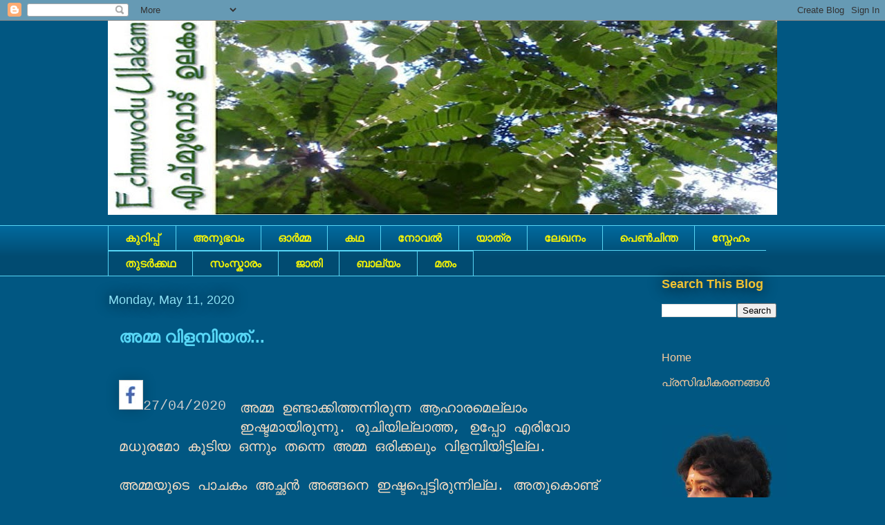

--- FILE ---
content_type: text/html; charset=UTF-8
request_url: https://echmuvoduulakam.blogspot.com/2020/05/blog-post_52.html
body_size: 20306
content:
<!DOCTYPE html>
<html class='v2' dir='ltr' lang='en'>
<head>
<link href='https://www.blogger.com/static/v1/widgets/335934321-css_bundle_v2.css' rel='stylesheet' type='text/css'/>
<meta content='width=1100' name='viewport'/>
<meta content='text/html; charset=UTF-8' http-equiv='Content-Type'/>
<meta content='blogger' name='generator'/>
<link href='https://echmuvoduulakam.blogspot.com/favicon.ico' rel='icon' type='image/x-icon'/>
<link href='http://echmuvoduulakam.blogspot.com/2020/05/blog-post_52.html' rel='canonical'/>
<link rel="alternate" type="application/atom+xml" title="Echmuvodu Ulakam / എച&#3405;മ&#3393;വ&#3403;ട&#3405; ഉലക&#3330; - Atom" href="https://echmuvoduulakam.blogspot.com/feeds/posts/default" />
<link rel="alternate" type="application/rss+xml" title="Echmuvodu Ulakam / എച&#3405;മ&#3393;വ&#3403;ട&#3405; ഉലക&#3330; - RSS" href="https://echmuvoduulakam.blogspot.com/feeds/posts/default?alt=rss" />
<link rel="service.post" type="application/atom+xml" title="Echmuvodu Ulakam / എച&#3405;മ&#3393;വ&#3403;ട&#3405; ഉലക&#3330; - Atom" href="https://www.blogger.com/feeds/7110471118450997176/posts/default" />

<link rel="alternate" type="application/atom+xml" title="Echmuvodu Ulakam / എച&#3405;മ&#3393;വ&#3403;ട&#3405; ഉലക&#3330; - Atom" href="https://echmuvoduulakam.blogspot.com/feeds/1960025699517914300/comments/default" />
<!--Can't find substitution for tag [blog.ieCssRetrofitLinks]-->
<link href='https://blogger.googleusercontent.com/img/b/R29vZ2xl/AVvXsEhjUsI_u_OipODcYhOziAALq9oD0wSgTDWCxTp9kdwalzDVAiimUeRwR9mgLXkpms2YntMEK7ShwGRHYIyZCaCJLNxPB2Tc3ds2kAJDTl-TIkeQcso-w6rc9R-CyW8y2J6HZHl0CqOkSzc/s1600/nb.jpg' rel='image_src'/>
<meta content='http://echmuvoduulakam.blogspot.com/2020/05/blog-post_52.html' property='og:url'/>
<meta content='അമ്മ വിളമ്പിയത്...' property='og:title'/>
<meta content='                                                   27/04/2020  അമ്മ ഉണ്ടാക്കിത്തന്നിരുന്ന ആഹാരമെല്ലാം ഇഷ്ടമായിരുന്നു. രുചിയില്ലാത്ത, ഉപ്പോ എ...' property='og:description'/>
<meta content='https://blogger.googleusercontent.com/img/b/R29vZ2xl/AVvXsEhjUsI_u_OipODcYhOziAALq9oD0wSgTDWCxTp9kdwalzDVAiimUeRwR9mgLXkpms2YntMEK7ShwGRHYIyZCaCJLNxPB2Tc3ds2kAJDTl-TIkeQcso-w6rc9R-CyW8y2J6HZHl0CqOkSzc/w1200-h630-p-k-no-nu/nb.jpg' property='og:image'/>
<title>Echmuvodu Ulakam / എച&#3405;മ&#3393;വ&#3403;ട&#3405; ഉലക&#3330;: അമ&#3405;മ വ&#3391;ളമ&#3405;പ&#3391;യത&#3405;...</title>
<style id='page-skin-1' type='text/css'><!--
/*
-----------------------------------------------
Blogger Template Style
Name:     Awesome Inc.
Designer: Tina Chen
URL:      tinachen.org
----------------------------------------------- */
/* Content
----------------------------------------------- */
body {
font: normal normal 20px 'Courier New', Courier, FreeMono, monospace;
color: #f6ddc3;
background: #015782 none repeat scroll top left;
}
html body .content-outer {
min-width: 0;
max-width: 100%;
width: 100%;
}
a:link {
text-decoration: none;
color: #cccccc;
}
a:visited {
text-decoration: none;
color: #8ce1f5;
}
a:hover {
text-decoration: underline;
color: #29aae1;
}
.body-fauxcolumn-outer .cap-top {
position: absolute;
z-index: 1;
height: 276px;
width: 100%;
background: transparent none repeat-x scroll top left;
_background-image: none;
}
/* Columns
----------------------------------------------- */
.content-inner {
padding: 0;
}
.header-inner .section {
margin: 0 16px;
}
.tabs-inner .section {
margin: 0 16px;
}
.main-inner {
padding-top: 55px;
}
.main-inner .column-center-inner,
.main-inner .column-left-inner,
.main-inner .column-right-inner {
padding: 0 5px;
}
*+html body .main-inner .column-center-inner {
margin-top: -55px;
}
#layout .main-inner .column-center-inner {
margin-top: 0;
}
/* Header
----------------------------------------------- */
.header-outer {
margin: 0 0 15px 0;
background: transparent none repeat scroll 0 0;
}
.Header h1 {
font: normal normal 40px Arial, Tahoma, Helvetica, FreeSans, sans-serif;
color: #8ce1f5;
text-shadow: 0 0 20px #000000;
}
.Header h1 a {
color: #8ce1f5;
}
.Header .description {
font: normal normal 18px Arial, Tahoma, Helvetica, FreeSans, sans-serif;
color: #ffffff;
}
.header-inner .Header .titlewrapper,
.header-inner .Header .descriptionwrapper {
padding-left: 0;
padding-right: 0;
margin-bottom: 0;
}
.header-inner .Header .titlewrapper {
padding-top: 22px;
}
/* Tabs
----------------------------------------------- */
.tabs-outer {
overflow: hidden;
position: relative;
background: #01689c url(//www.blogblog.com/1kt/awesomeinc/tabs_gradient_light.png) repeat scroll 0 0;
}
#layout .tabs-outer {
overflow: visible;
}
.tabs-cap-top, .tabs-cap-bottom {
position: absolute;
width: 100%;
border-top: 1px solid #57d6f5;
}
.tabs-cap-bottom {
bottom: 0;
}
.tabs-inner .widget li a {
display: inline-block;
margin: 0;
padding: .6em 1.5em;
font: normal bold 16px Arial, Tahoma, Helvetica, FreeSans, sans-serif;
color: #f0f008;
border-top: 1px solid #57d6f5;
border-bottom: 1px solid #57d6f5;
border-left: 1px solid #57d6f5;
height: 16px;
line-height: 16px;
}
.tabs-inner .widget li:last-child a {
border-right: 1px solid #57d6f5;
}
.tabs-inner .widget li.selected a, .tabs-inner .widget li a:hover {
background: #01689c url(//www.blogblog.com/1kt/awesomeinc/tabs_gradient_light.png) repeat-x scroll 0 -100px;
color: #ffffff;
}
/* Headings
----------------------------------------------- */
h2 {
font: normal bold 18px Arial, Tahoma, Helvetica, FreeSans, sans-serif;
color: #f1c232;
}
/* Widgets
----------------------------------------------- */
.main-inner .section {
margin: 0 27px;
padding: 0;
}
.main-inner .column-left-outer,
.main-inner .column-right-outer {
margin-top: -3.3em;
}
#layout .main-inner .column-left-outer,
#layout .main-inner .column-right-outer {
margin-top: 0;
}
.main-inner .column-left-inner,
.main-inner .column-right-inner {
background: transparent none repeat 0 0;
-moz-box-shadow: 0 0 0 rgba(0, 0, 0, .2);
-webkit-box-shadow: 0 0 0 rgba(0, 0, 0, .2);
-goog-ms-box-shadow: 0 0 0 rgba(0, 0, 0, .2);
box-shadow: 0 0 0 rgba(0, 0, 0, .2);
-moz-border-radius: 0;
-webkit-border-radius: 0;
-goog-ms-border-radius: 0;
border-radius: 0;
}
#layout .main-inner .column-left-inner,
#layout .main-inner .column-right-inner {
margin-top: 0;
}
.sidebar .widget {
font: normal normal 16px Arial, Tahoma, Helvetica, FreeSans, sans-serif;
color: #ffffff;
}
.sidebar .widget a:link {
color: #f9cb9c;
}
.sidebar .widget a:visited {
color: #cccccc;
}
.sidebar .widget a:hover {
color: #29aae1;
}
.sidebar .widget h2 {
text-shadow: 0 0 20px #000000;
}
.main-inner .widget {
background-color: transparent;
border: 1px solid transparent;
padding: 0 0 15px;
margin: 20px -16px;
-moz-box-shadow: 0 0 0 rgba(0, 0, 0, .2);
-webkit-box-shadow: 0 0 0 rgba(0, 0, 0, .2);
-goog-ms-box-shadow: 0 0 0 rgba(0, 0, 0, .2);
box-shadow: 0 0 0 rgba(0, 0, 0, .2);
-moz-border-radius: 0;
-webkit-border-radius: 0;
-goog-ms-border-radius: 0;
border-radius: 0;
}
.main-inner .widget h2 {
margin: 0 -0;
padding: .6em 0 .5em;
border-bottom: 1px solid transparent;
}
.footer-inner .widget h2 {
padding: 0 0 .4em;
border-bottom: 1px solid transparent;
}
.main-inner .widget h2 + div, .footer-inner .widget h2 + div {
border-top: 0 solid transparent;
padding-top: 8px;
}
.main-inner .widget .widget-content {
margin: 0 -0;
padding: 7px 0 0;
}
.main-inner .widget ul, .main-inner .widget #ArchiveList ul.flat {
margin: -8px -15px 0;
padding: 0;
list-style: none;
}
.main-inner .widget #ArchiveList {
margin: -8px 0 0;
}
.main-inner .widget ul li, .main-inner .widget #ArchiveList ul.flat li {
padding: .5em 15px;
text-indent: 0;
color: #ffffff;
border-top: 0 solid transparent;
border-bottom: 1px solid transparent;
}
.main-inner .widget #ArchiveList ul li {
padding-top: .25em;
padding-bottom: .25em;
}
.main-inner .widget ul li:first-child, .main-inner .widget #ArchiveList ul.flat li:first-child {
border-top: none;
}
.main-inner .widget ul li:last-child, .main-inner .widget #ArchiveList ul.flat li:last-child {
border-bottom: none;
}
.post-body {
position: relative;
}
.main-inner .widget .post-body ul {
padding: 0 2.5em;
margin: .5em 0;
list-style: disc;
}
.main-inner .widget .post-body ul li {
padding: 0.25em 0;
margin-bottom: .25em;
color: #f6ddc3;
border: none;
}
.footer-inner .widget ul {
padding: 0;
list-style: none;
}
.widget .zippy {
color: #ffffff;
}
/* Posts
----------------------------------------------- */
body .main-inner .Blog {
padding: 0;
margin-bottom: 1em;
background-color: transparent;
border: none;
-moz-box-shadow: 0 0 0 rgba(0, 0, 0, 0);
-webkit-box-shadow: 0 0 0 rgba(0, 0, 0, 0);
-goog-ms-box-shadow: 0 0 0 rgba(0, 0, 0, 0);
box-shadow: 0 0 0 rgba(0, 0, 0, 0);
}
.main-inner .section:last-child .Blog:last-child {
padding: 0;
margin-bottom: 1em;
}
.main-inner .widget h2.date-header {
margin: 0 -15px 1px;
padding: 0 0 0 0;
font: normal normal 18px Arial, Tahoma, Helvetica, FreeSans, sans-serif;
color: #8ce1f5;
background: transparent none no-repeat fixed center center;
border-top: 0 solid transparent;
border-bottom: 1px solid transparent;
-moz-border-radius-topleft: 0;
-moz-border-radius-topright: 0;
-webkit-border-top-left-radius: 0;
-webkit-border-top-right-radius: 0;
border-top-left-radius: 0;
border-top-right-radius: 0;
position: absolute;
bottom: 100%;
left: 0;
text-shadow: 0 0 20px #000000;
}
.main-inner .widget h2.date-header span {
font: normal normal 18px Arial, Tahoma, Helvetica, FreeSans, sans-serif;
display: block;
padding: .5em 15px;
border-left: 0 solid transparent;
border-right: 0 solid transparent;
}
.date-outer {
position: relative;
margin: 55px 0 20px;
padding: 0 15px;
background-color: #015782;
border: 1px solid #015782;
-moz-box-shadow: 0 0 0 rgba(0, 0, 0, .2);
-webkit-box-shadow: 0 0 0 rgba(0, 0, 0, .2);
-goog-ms-box-shadow: 0 0 0 rgba(0, 0, 0, .2);
box-shadow: 0 0 0 rgba(0, 0, 0, .2);
-moz-border-radius: 0;
-webkit-border-radius: 0;
-goog-ms-border-radius: 0;
border-radius: 0;
}
.date-outer:first-child {
margin-top: 0;
}
.date-outer:last-child {
margin-bottom: 0;
-moz-border-radius-bottomleft: 0;
-moz-border-radius-bottomright: 0;
-webkit-border-bottom-left-radius: 0;
-webkit-border-bottom-right-radius: 0;
-goog-ms-border-bottom-left-radius: 0;
-goog-ms-border-bottom-right-radius: 0;
border-bottom-left-radius: 0;
border-bottom-right-radius: 0;
}
.date-posts {
margin: 0 -0;
padding: 0 0;
clear: both;
}
.post-outer, .inline-ad {
border-top: 1px solid #015782;
margin: 0 -0;
padding: 15px 0;
}
.post-outer {
padding-bottom: 10px;
}
.post-outer:first-child {
padding-top: 10px;
border-top: none;
}
.post-outer:last-child, .inline-ad:last-child {
border-bottom: none;
}
.post-body {
position: relative;
}
.post-body img {
padding: 8px;
background: #ffffff;
border: 1px solid #cccccc;
-moz-box-shadow: 0 0 20px rgba(0, 0, 0, .2);
-webkit-box-shadow: 0 0 20px rgba(0, 0, 0, .2);
box-shadow: 0 0 20px rgba(0, 0, 0, .2);
-moz-border-radius: 0;
-webkit-border-radius: 0;
border-radius: 0;
}
h3.post-title, h4 {
font: normal bold 24px Arial, Tahoma, Helvetica, FreeSans, sans-serif;;
color: #57d6f5;
}
h3.post-title a {
font: normal bold 24px Arial, Tahoma, Helvetica, FreeSans, sans-serif;;
color: #57d6f5;
}
h3.post-title a:hover {
color: #29aae1;
text-decoration: underline;
}
.post-header {
margin: 0 0 1em;
}
.post-body {
line-height: 1.4;
}
.post-outer h2 {
color: #f6ddc3;
}
.post-footer {
margin: 1.5em 0 0;
}
#blog-pager {
padding: 15px;
font-size: 120%;
background-color: transparent;
border: 1px solid transparent;
-moz-box-shadow: 0 0 0 rgba(0, 0, 0, .2);
-webkit-box-shadow: 0 0 0 rgba(0, 0, 0, .2);
-goog-ms-box-shadow: 0 0 0 rgba(0, 0, 0, .2);
box-shadow: 0 0 0 rgba(0, 0, 0, .2);
-moz-border-radius: 0;
-webkit-border-radius: 0;
-goog-ms-border-radius: 0;
border-radius: 0;
-moz-border-radius-topleft: 0;
-moz-border-radius-topright: 0;
-webkit-border-top-left-radius: 0;
-webkit-border-top-right-radius: 0;
-goog-ms-border-top-left-radius: 0;
-goog-ms-border-top-right-radius: 0;
border-top-left-radius: 0;
border-top-right-radius-topright: 0;
margin-top: 0;
}
.blog-feeds, .post-feeds {
margin: 1em 0;
text-align: center;
color: #ffffff;
}
.blog-feeds a, .post-feeds a {
color: #cccccc;
}
.blog-feeds a:visited, .post-feeds a:visited {
color: #8ce1f5;
}
.blog-feeds a:hover, .post-feeds a:hover {
color: #29aae1;
}
.post-outer .comments {
margin-top: 2em;
}
/* Comments
----------------------------------------------- */
.comments .comments-content .icon.blog-author {
background-repeat: no-repeat;
background-image: url([data-uri]);
}
.comments .comments-content .loadmore a {
border-top: 1px solid #57d6f5;
border-bottom: 1px solid #57d6f5;
}
.comments .continue {
border-top: 2px solid #57d6f5;
}
/* Footer
----------------------------------------------- */
.footer-outer {
margin: -0 0 -1px;
padding: 0 0 0;
color: #ffffff;
overflow: hidden;
}
.footer-fauxborder-left {
border-top: 1px solid transparent;
background: transparent none repeat scroll 0 0;
-moz-box-shadow: 0 0 0 rgba(0, 0, 0, .2);
-webkit-box-shadow: 0 0 0 rgba(0, 0, 0, .2);
-goog-ms-box-shadow: 0 0 0 rgba(0, 0, 0, .2);
box-shadow: 0 0 0 rgba(0, 0, 0, .2);
margin: 0 -0;
}
/* Mobile
----------------------------------------------- */
body.mobile {
background-size: auto;
}
.mobile .body-fauxcolumn-outer {
background: transparent none repeat scroll top left;
}
*+html body.mobile .main-inner .column-center-inner {
margin-top: 0;
}
.mobile .main-inner .widget {
padding: 0 0 15px;
}
.mobile .main-inner .widget h2 + div,
.mobile .footer-inner .widget h2 + div {
border-top: none;
padding-top: 0;
}
.mobile .footer-inner .widget h2 {
padding: 0.5em 0;
border-bottom: none;
}
.mobile .main-inner .widget .widget-content {
margin: 0;
padding: 7px 0 0;
}
.mobile .main-inner .widget ul,
.mobile .main-inner .widget #ArchiveList ul.flat {
margin: 0 -15px 0;
}
.mobile .main-inner .widget h2.date-header {
left: 0;
}
.mobile .date-header span {
padding: 0.4em 0;
}
.mobile .date-outer:first-child {
margin-bottom: 0;
border: 1px solid #015782;
-moz-border-radius-topleft: 0;
-moz-border-radius-topright: 0;
-webkit-border-top-left-radius: 0;
-webkit-border-top-right-radius: 0;
-goog-ms-border-top-left-radius: 0;
-goog-ms-border-top-right-radius: 0;
border-top-left-radius: 0;
border-top-right-radius: 0;
}
.mobile .date-outer {
border-color: #015782;
border-width: 0 1px 1px;
}
.mobile .date-outer:last-child {
margin-bottom: 0;
}
.mobile .main-inner {
padding: 0;
}
.mobile .header-inner .section {
margin: 0;
}
.mobile .post-outer, .mobile .inline-ad {
padding: 5px 0;
}
.mobile .tabs-inner .section {
margin: 0 10px;
}
.mobile .main-inner .widget h2 {
margin: 0;
padding: 0;
}
.mobile .main-inner .widget h2.date-header span {
padding: 0;
}
.mobile .main-inner .widget .widget-content {
margin: 0;
padding: 7px 0 0;
}
.mobile #blog-pager {
border: 1px solid transparent;
background: transparent none repeat scroll 0 0;
}
.mobile .main-inner .column-left-inner,
.mobile .main-inner .column-right-inner {
background: transparent none repeat 0 0;
-moz-box-shadow: none;
-webkit-box-shadow: none;
-goog-ms-box-shadow: none;
box-shadow: none;
}
.mobile .date-posts {
margin: 0;
padding: 0;
}
.mobile .footer-fauxborder-left {
margin: 0;
border-top: inherit;
}
.mobile .main-inner .section:last-child .Blog:last-child {
margin-bottom: 0;
}
.mobile-index-contents {
color: #f6ddc3;
}
.mobile .mobile-link-button {
background: #cccccc url(//www.blogblog.com/1kt/awesomeinc/tabs_gradient_light.png) repeat scroll 0 0;
}
.mobile-link-button a:link, .mobile-link-button a:visited {
color: #ffffff;
}
.mobile .tabs-inner .PageList .widget-content {
background: transparent;
border-top: 1px solid;
border-color: #57d6f5;
color: #f0f008;
}
.mobile .tabs-inner .PageList .widget-content .pagelist-arrow {
border-left: 1px solid #57d6f5;
}

--></style>
<style id='template-skin-1' type='text/css'><!--
body {
min-width: 1000px;
}
.content-outer, .content-fauxcolumn-outer, .region-inner {
min-width: 1000px;
max-width: 1000px;
_width: 1000px;
}
.main-inner .columns {
padding-left: 0px;
padding-right: 200px;
}
.main-inner .fauxcolumn-center-outer {
left: 0px;
right: 200px;
/* IE6 does not respect left and right together */
_width: expression(this.parentNode.offsetWidth -
parseInt("0px") -
parseInt("200px") + 'px');
}
.main-inner .fauxcolumn-left-outer {
width: 0px;
}
.main-inner .fauxcolumn-right-outer {
width: 200px;
}
.main-inner .column-left-outer {
width: 0px;
right: 100%;
margin-left: -0px;
}
.main-inner .column-right-outer {
width: 200px;
margin-right: -200px;
}
#layout {
min-width: 0;
}
#layout .content-outer {
min-width: 0;
width: 800px;
}
#layout .region-inner {
min-width: 0;
width: auto;
}
body#layout div.add_widget {
padding: 8px;
}
body#layout div.add_widget a {
margin-left: 32px;
}
--></style>
<link href='https://www.blogger.com/dyn-css/authorization.css?targetBlogID=7110471118450997176&amp;zx=c33131ee-be2c-4f9a-b8be-6e272508e49b' media='none' onload='if(media!=&#39;all&#39;)media=&#39;all&#39;' rel='stylesheet'/><noscript><link href='https://www.blogger.com/dyn-css/authorization.css?targetBlogID=7110471118450997176&amp;zx=c33131ee-be2c-4f9a-b8be-6e272508e49b' rel='stylesheet'/></noscript>
<meta name='google-adsense-platform-account' content='ca-host-pub-1556223355139109'/>
<meta name='google-adsense-platform-domain' content='blogspot.com'/>

</head>
<body class='loading variant-icy'>
<div class='navbar section' id='navbar' name='Navbar'><div class='widget Navbar' data-version='1' id='Navbar1'><script type="text/javascript">
    function setAttributeOnload(object, attribute, val) {
      if(window.addEventListener) {
        window.addEventListener('load',
          function(){ object[attribute] = val; }, false);
      } else {
        window.attachEvent('onload', function(){ object[attribute] = val; });
      }
    }
  </script>
<div id="navbar-iframe-container"></div>
<script type="text/javascript" src="https://apis.google.com/js/platform.js"></script>
<script type="text/javascript">
      gapi.load("gapi.iframes:gapi.iframes.style.bubble", function() {
        if (gapi.iframes && gapi.iframes.getContext) {
          gapi.iframes.getContext().openChild({
              url: 'https://www.blogger.com/navbar/7110471118450997176?po\x3d1960025699517914300\x26origin\x3dhttps://echmuvoduulakam.blogspot.com',
              where: document.getElementById("navbar-iframe-container"),
              id: "navbar-iframe"
          });
        }
      });
    </script><script type="text/javascript">
(function() {
var script = document.createElement('script');
script.type = 'text/javascript';
script.src = '//pagead2.googlesyndication.com/pagead/js/google_top_exp.js';
var head = document.getElementsByTagName('head')[0];
if (head) {
head.appendChild(script);
}})();
</script>
</div></div>
<div class='body-fauxcolumns'>
<div class='fauxcolumn-outer body-fauxcolumn-outer'>
<div class='cap-top'>
<div class='cap-left'></div>
<div class='cap-right'></div>
</div>
<div class='fauxborder-left'>
<div class='fauxborder-right'></div>
<div class='fauxcolumn-inner'>
</div>
</div>
<div class='cap-bottom'>
<div class='cap-left'></div>
<div class='cap-right'></div>
</div>
</div>
</div>
<div class='content'>
<div class='content-fauxcolumns'>
<div class='fauxcolumn-outer content-fauxcolumn-outer'>
<div class='cap-top'>
<div class='cap-left'></div>
<div class='cap-right'></div>
</div>
<div class='fauxborder-left'>
<div class='fauxborder-right'></div>
<div class='fauxcolumn-inner'>
</div>
</div>
<div class='cap-bottom'>
<div class='cap-left'></div>
<div class='cap-right'></div>
</div>
</div>
</div>
<div class='content-outer'>
<div class='content-cap-top cap-top'>
<div class='cap-left'></div>
<div class='cap-right'></div>
</div>
<div class='fauxborder-left content-fauxborder-left'>
<div class='fauxborder-right content-fauxborder-right'></div>
<div class='content-inner'>
<header>
<div class='header-outer'>
<div class='header-cap-top cap-top'>
<div class='cap-left'></div>
<div class='cap-right'></div>
</div>
<div class='fauxborder-left header-fauxborder-left'>
<div class='fauxborder-right header-fauxborder-right'></div>
<div class='region-inner header-inner'>
<div class='header section' id='header' name='Header'><div class='widget Header' data-version='1' id='Header1'>
<div id='header-inner'>
<a href='https://echmuvoduulakam.blogspot.com/' style='display: block'>
<img alt='Echmuvodu Ulakam / എച്മുവോട് ഉലകം' height='281px; ' id='Header1_headerimg' src='https://blogger.googleusercontent.com/img/b/R29vZ2xl/AVvXsEgdUBjsxT2B6Fxa-B8JVT8Kt5Ni64LGJNkwC61JwiDBgKK7_cFfnu5gsmEBmDTRwHKSn5fGVok1etykgoqvzEqRXcnMJHcgmw042OMTvEaIqyI4lG416jNzpoFx8If5Di-A0ksBE2rJZRo/s968/Slide111.jpg' style='display: block' width='968px; '/>
</a>
</div>
</div></div>
</div>
</div>
<div class='header-cap-bottom cap-bottom'>
<div class='cap-left'></div>
<div class='cap-right'></div>
</div>
</div>
</header>
<div class='tabs-outer'>
<div class='tabs-cap-top cap-top'>
<div class='cap-left'></div>
<div class='cap-right'></div>
</div>
<div class='fauxborder-left tabs-fauxborder-left'>
<div class='fauxborder-right tabs-fauxborder-right'></div>
<div class='region-inner tabs-inner'>
<div class='tabs section' id='crosscol' name='Cross-Column'><div class='widget Label' data-version='1' id='Label2'>
<h2>Labels</h2>
<div class='widget-content list-label-widget-content'>
<ul>
<li>
<a dir='ltr' href='https://echmuvoduulakam.blogspot.com/search/label/%E0%B4%95%E0%B5%81%E0%B4%B1%E0%B4%BF%E0%B4%AA%E0%B5%8D%E0%B4%AA%E0%B5%8D'>ക&#3393;റ&#3391;പ&#3405;പ&#3405;</a>
</li>
<li>
<a dir='ltr' href='https://echmuvoduulakam.blogspot.com/search/label/%E0%B4%85%E0%B4%A8%E0%B5%81%E0%B4%AD%E0%B4%B5%E0%B4%82'>അന&#3393;ഭവ&#3330;</a>
</li>
<li>
<a dir='ltr' href='https://echmuvoduulakam.blogspot.com/search/label/%E0%B4%93%E0%B5%BC%E0%B4%AE%E0%B5%8D%E0%B4%AE'>ഓർമ&#3405;മ</a>
</li>
<li>
<a dir='ltr' href='https://echmuvoduulakam.blogspot.com/search/label/%E0%B4%95%E0%B4%A5'>കഥ</a>
</li>
<li>
<a dir='ltr' href='https://echmuvoduulakam.blogspot.com/search/label/%E0%B4%A8%E0%B5%8B%E0%B4%B5%E0%B4%B2%E0%B5%8D%E2%80%8D'>ന&#3403;വല&#3405;&#8205;</a>
</li>
<li>
<a dir='ltr' href='https://echmuvoduulakam.blogspot.com/search/label/%E0%B4%AF%E0%B4%BE%E0%B4%A4%E0%B5%8D%E0%B4%B0'>യ&#3390;ത&#3405;ര</a>
</li>
<li>
<a dir='ltr' href='https://echmuvoduulakam.blogspot.com/search/label/%E0%B4%B2%E0%B5%87%E0%B4%96%E0%B4%A8%E0%B4%82'>ല&#3399;ഖന&#3330;</a>
</li>
<li>
<a dir='ltr' href='https://echmuvoduulakam.blogspot.com/search/label/%E0%B4%AA%E0%B5%86%E0%B5%BA%E0%B4%9A%E0%B4%BF%E0%B4%A8%E0%B5%8D%E0%B4%A4'>പ&#3398;ൺച&#3391;ന&#3405;ത</a>
</li>
<li>
<a dir='ltr' href='https://echmuvoduulakam.blogspot.com/search/label/%E0%B4%B8%E0%B5%8D%E0%B4%A8%E0%B5%87%E0%B4%B9%E0%B4%82'>സ&#3405;ന&#3399;ഹ&#3330;</a>
</li>
<li>
<a dir='ltr' href='https://echmuvoduulakam.blogspot.com/search/label/%E0%B4%A4%E0%B5%81%E0%B4%9F%E0%B4%B0%E0%B5%8D%E2%80%8D%E0%B4%95%E0%B5%8D%E0%B4%95%E0%B4%A5'>ത&#3393;ടര&#3405;&#8205;ക&#3405;കഥ</a>
</li>
<li>
<a dir='ltr' href='https://echmuvoduulakam.blogspot.com/search/label/%E0%B4%B8%E0%B4%82%E0%B4%B8%E0%B5%8D%E0%B4%95%E0%B4%BE%E0%B4%B0%E0%B4%82'>സ&#3330;സ&#3405;ക&#3390;ര&#3330;</a>
</li>
<li>
<a dir='ltr' href='https://echmuvoduulakam.blogspot.com/search/label/%E0%B4%9C%E0%B4%BE%E0%B4%A4%E0%B4%BF'>ജ&#3390;ത&#3391;</a>
</li>
<li>
<a dir='ltr' href='https://echmuvoduulakam.blogspot.com/search/label/%E0%B4%AC%E0%B4%BE%E0%B4%B2%E0%B5%8D%E0%B4%AF%E0%B4%82'>ബ&#3390;ല&#3405;യ&#3330;</a>
</li>
<li>
<a dir='ltr' href='https://echmuvoduulakam.blogspot.com/search/label/%E0%B4%AE%E0%B4%A4%E0%B4%82'>മത&#3330;</a>
</li>
</ul>
<div class='clear'></div>
</div>
</div></div>
<div class='tabs no-items section' id='crosscol-overflow' name='Cross-Column 2'></div>
</div>
</div>
<div class='tabs-cap-bottom cap-bottom'>
<div class='cap-left'></div>
<div class='cap-right'></div>
</div>
</div>
<div class='main-outer'>
<div class='main-cap-top cap-top'>
<div class='cap-left'></div>
<div class='cap-right'></div>
</div>
<div class='fauxborder-left main-fauxborder-left'>
<div class='fauxborder-right main-fauxborder-right'></div>
<div class='region-inner main-inner'>
<div class='columns fauxcolumns'>
<div class='fauxcolumn-outer fauxcolumn-center-outer'>
<div class='cap-top'>
<div class='cap-left'></div>
<div class='cap-right'></div>
</div>
<div class='fauxborder-left'>
<div class='fauxborder-right'></div>
<div class='fauxcolumn-inner'>
</div>
</div>
<div class='cap-bottom'>
<div class='cap-left'></div>
<div class='cap-right'></div>
</div>
</div>
<div class='fauxcolumn-outer fauxcolumn-left-outer'>
<div class='cap-top'>
<div class='cap-left'></div>
<div class='cap-right'></div>
</div>
<div class='fauxborder-left'>
<div class='fauxborder-right'></div>
<div class='fauxcolumn-inner'>
</div>
</div>
<div class='cap-bottom'>
<div class='cap-left'></div>
<div class='cap-right'></div>
</div>
</div>
<div class='fauxcolumn-outer fauxcolumn-right-outer'>
<div class='cap-top'>
<div class='cap-left'></div>
<div class='cap-right'></div>
</div>
<div class='fauxborder-left'>
<div class='fauxborder-right'></div>
<div class='fauxcolumn-inner'>
</div>
</div>
<div class='cap-bottom'>
<div class='cap-left'></div>
<div class='cap-right'></div>
</div>
</div>
<!-- corrects IE6 width calculation -->
<div class='columns-inner'>
<div class='column-center-outer'>
<div class='column-center-inner'>
<div class='main section' id='main' name='Main'><div class='widget Blog' data-version='1' id='Blog1'>
<div class='blog-posts hfeed'>

          <div class="date-outer">
        
<h2 class='date-header'><span>Monday, May 11, 2020</span></h2>

          <div class="date-posts">
        
<div class='post-outer'>
<div class='post hentry uncustomized-post-template' itemprop='blogPost' itemscope='itemscope' itemtype='http://schema.org/BlogPosting'>
<meta content='https://blogger.googleusercontent.com/img/b/R29vZ2xl/AVvXsEhjUsI_u_OipODcYhOziAALq9oD0wSgTDWCxTp9kdwalzDVAiimUeRwR9mgLXkpms2YntMEK7ShwGRHYIyZCaCJLNxPB2Tc3ds2kAJDTl-TIkeQcso-w6rc9R-CyW8y2J6HZHl0CqOkSzc/s1600/nb.jpg' itemprop='image_url'/>
<meta content='7110471118450997176' itemprop='blogId'/>
<meta content='1960025699517914300' itemprop='postId'/>
<a name='1960025699517914300'></a>
<h3 class='post-title entry-title' itemprop='name'>
അമ&#3405;മ വ&#3391;ളമ&#3405;പ&#3391;യത&#3405;...
</h3>
<div class='post-header'>
<div class='post-header-line-1'></div>
</div>
<div class='post-body entry-content' id='post-body-1960025699517914300' itemprop='description articleBody'>
<div dir="ltr" style="text-align: left;" trbidi="on">
&nbsp; &nbsp; &nbsp; &nbsp; &nbsp; &nbsp; &nbsp; &nbsp; &nbsp; &nbsp; &nbsp; &nbsp; &nbsp; &nbsp; &nbsp; &nbsp; &nbsp; &nbsp; &nbsp; &nbsp; &nbsp; &nbsp; &nbsp; &nbsp;&nbsp;<div class="separator" style="clear: both; text-align: center;">
<a href="https://www.facebook.com/echmu.kutty/posts/1487716118074344" style="clear: left; float: left; margin-bottom: 1em; margin-right: 1em;"><img border="0" data-original-height="25" data-original-width="17" src="https://blogger.googleusercontent.com/img/b/R29vZ2xl/AVvXsEhjUsI_u_OipODcYhOziAALq9oD0wSgTDWCxTp9kdwalzDVAiimUeRwR9mgLXkpms2YntMEK7ShwGRHYIyZCaCJLNxPB2Tc3ds2kAJDTl-TIkeQcso-w6rc9R-CyW8y2J6HZHl0CqOkSzc/s1600/nb.jpg" />27/04/2020</a></div>
<br />അമ&#3405;മ ഉണ&#3405;ട&#3390;ക&#3405;ക&#3391;ത&#3405;തന&#3405;ന&#3391;ര&#3393;ന&#3405;ന ആഹ&#3390;രമ&#3398;ല&#3405;ല&#3390;&#3330; ഇഷ&#3405;ടമ&#3390;യ&#3391;ര&#3393;ന&#3405;ന&#3393;. ര&#3393;ച&#3391;യ&#3391;ല&#3405;ല&#3390;ത&#3405;ത, ഉപ&#3405;പ&#3403; എര&#3391;വ&#3403; മധ&#3393;രമ&#3403; ക&#3394;ട&#3391;യ ഒന&#3405;ന&#3393;&#3330; തന&#3405;ന&#3398; അമ&#3405;മ ഒര&#3391;ക&#3405;കല&#3393;&#3330; വ&#3391;ളമ&#3405;പ&#3391;യ&#3391;ട&#3405;ട&#3391;ല&#3405;ല.<br /><br />അമ&#3405;മയ&#3393;ട&#3398; പ&#3390;ചക&#3330; അച&#3405;ഛൻ അങ&#3405;ങന&#3398; ഇഷ&#3405;ടപ&#3405;പ&#3398;ട&#3405;ട&#3391;ര&#3393;ന&#3405;ന&#3391;ല&#3405;ല. അത&#3393;ക&#3402;ണ&#3405;ട&#3405; പ&#3390;ചകത&#3405;ത&#3391;ൻറ&#3398; പ&#3399;ര&#3391;ൽ അമ&#3405;മ അഭ&#3391;നന&#3405;ദ&#3391;ക&#3405;കപ&#3405;പ&#3398;ട&#3405;ട&#3391;ട&#3405;ട&#3399;യ&#3391;ല&#3405;ല. ആ അഭ&#3391;നന&#3405;ദന&#3330; പ&#3405;രത&#3392;ക&#3405;ഷ&#3391;ച&#3405;ച&#3391;ര&#3393;ന&#3405;നത&#3390;വണ&#3330;, അമ&#3405;മ നന&#3405;ന&#3399; ശ&#3405;രദ&#3405;ധ&#3391;ച&#3405;ച&#3405; വ&#3391;ധ&#3391;പ&#3405;രക&#3390;ര&#3330; മ&#3390;ത&#3405;രമ&#3399; പ&#3390;ചക&#3330; ച&#3398;യ&#3405;ത&#3391;ര&#3393;ന&#3405;ന&#3393;ള&#3405;ള&#3394;.<br /><br />തമ&#3391;ഴ&#3405; ബ&#3405;ര&#3390;ഹ&#3405;മണർ ച&#3391;ത&#3405;ര&#3390;ന&#3405;ന&#3330; എന&#3405;ന&#3405; വ&#3391;ള&#3391;ക&#3405;ക&#3393;ന&#3405;ന വ&#3398;റ&#3400;റ&#3405;റ&#3391; റ&#3400;സ&#3405; ( ല&#3398;മൺ റ&#3400;സ&#3405; എന&#3405;ന എല&#3393;മ&#3391;ച&#3405;ച&#3330; പഴ&#3330; ശ&#3390;ത&#3330; എന&#3405;ന ന&#3390;രങ&#3405;ങ&#3390;ച&#3405;ച&#3403;റ&#3405;, ക&#3403;ക&#3405;കനട&#3405;ട&#3405; റ&#3400;സ&#3405; എന&#3405;ന ത&#3399;ങ&#3405;ക&#3390;ശ&#3390;ത&#3330; എന&#3405;ന ത&#3399;ങ&#3405;ങ&#3390;ച&#3405;ച&#3403;റ&#3405;, ട&#3390;മറ&#3391;ൻഡ&#3405; റ&#3400;സ&#3405; എന&#3405;ന പ&#3393;ള&#3391;യ&#3403;ദര&#3400; അല&#3405;ല&#3398;ങ&#3405;ക&#3391;ൽ പ&#3393;ള&#3391;ശ&#3390;ത&#3330; എന&#3405;ന പ&#3393;ള&#3391;ച&#3405;ച&#3403;റ&#3405;, ക&#3399;ർഡ&#3405; റ&#3400;സ&#3405; എന&#3405;ന ത&#3400;ര&#3393; ശ&#3390;ത&#3330; എന&#3405;ന ത&#3400;ര&#3393;&#3330;ച&#3403;റ&#3405; ) തയ&#3390;റ&#3390;ക&#3405;ക&#3390;ൻ അമ&#3405;മ ബഹ&#3393; മ&#3391;ട&#3393;ക&#3405;ക&#3391;യ&#3390;യ&#3391;ര&#3393;ന&#3405;ന&#3393;. അമ&#3405;മയ&#3399;ക&#3405;ക&#3390;ൾ നന&#3405;ന&#3390;യ&#3391; ഈ ല&#3403;കത&#3405;ത&#3390;ർക&#3405;ക&#3393;&#3330; ച&#3391;ത&#3405;ര&#3390;ന&#3405;ന&#3330; ഉണ&#3405;ട&#3390;ക&#3405;ക&#3390;ൻ കഴ&#3391;യ&#3391;ല&#3405;ല&#3398;ന&#3405;ന&#3405; ഞ&#3390;ൻ വ&#3391;ശ&#3405;വസ&#3391;ക&#3405;ക&#3393;ന&#3405;ന&#3393;.<br /><br />ല&#3398;മൺ റ&#3400;സ&#3405; എന&#3405;ന എല&#3393;മ&#3391;ച&#3405;ച&#3330; പഴ&#3330; ശ&#3390;ത&#3330; എന&#3405;ന ന&#3390;രങ&#3405;ങ&#3390;ച&#3405;ച&#3403;റ&#3405;.<br /><br />നല&#3405;ലയ&#3391;ന&#3330; പച&#3405;ചര&#3391;. 1 ഗ&#3405;ള&#3390;സ&#3405;<br />ത&#3391;ളച&#3405;ച വ&#3398;ള&#3405;ള&#3330;. 2 ഗ&#3405;ള&#3390;സ&#3405;<br />ഉപ&#3405;പ&#3405;. ആവശ&#3405;യത&#3405;ത&#3391;ന&#3405;<br /><br />പച&#3405;ചര&#3391; കഴ&#3393;ക&#3391; വ&#3395;ത&#3405;ത&#3391;യ&#3390;ക&#3405;ക&#3391; ഉപ&#3405;പ&#3393;&#3330; ച&#3399;ർത&#3405;ത&#3405; ത&#3391;ളച&#3405;ച വ&#3398;ള&#3405;ളത&#3405;ത&#3391;ല&#3391;ട&#3405;ട&#3405; മ&#3393;ക&#3405;ക&#3390;ൽ വ&#3399;വ&#3390;ക&#3393;മ&#3405;പ&#3403;ൾ അട&#3393;പ&#3405;പ&#3405; ക&#3398;ട&#3393;ത&#3405;ത&#3391; പ&#3390;ത&#3405;ര&#3330; അടച&#3405;ച&#3393; വ&#3398;ക&#3405;ക&#3393;ക.<br /><br />ച&#3398;റ&#3391;യ കഷണ&#3330; ക&#3390;യ&#3330; ക&#3390;ൽ സ&#3405;പ&#3394;ൺ നല&#3405;ല&#3398;ണ&#3405;ണയ&#3391;ൽ വറ&#3393;ത&#3405;ത&#3393; ക&#3403;ര&#3391; പ&#3402;ട&#3391;ച&#3405;ച&#3393; വ&#3398;ക&#3405;ക&#3393;ക.<br /><br />ച&#3393;വട&#3393; കട&#3405;ട&#3391;യ&#3393;ള&#3405;ള ഒര&#3393; ച&#3392;നച&#3405;ചട&#3405;ട&#3391;യ&#3391;ൽ കട&#3393;ക&#3405;, ഉഴ&#3393;ന&#3405;ന&#3393; പര&#3391;പ&#3405;പ&#3405;, കടല പര&#3391;പ&#3405;പ&#3405; ഇവ അര സ&#3405;പ&#3394;ൺ വ&#3392;തവ&#3393;&#3330; ച&#3393;വന&#3405;നമ&#3393;ളക&#3405; ഒര&#3398;ണ&#3405;ണവ&#3393;&#3330; രണ&#3405;ട&#3393; സ&#3405;പ&#3394;ൺ നല&#3405;ല&#3398;ണ&#3405;ണ ച&#3399;ർത&#3405;ത&#3405; മ&#3394;പ&#3405;പ&#3391;ക&#3405;ക&#3393;ക. കട&#3393;ക&#3405; പ&#3402;ട&#3405;ട&#3391; ഇവയ&#3398;ല&#3405;ല&#3390;&#3330; മ&#3394;ത&#3405;ത&#3393; കഴ&#3391;ഞ&#3405;ഞ&#3390;ൽ രണ&#3405;ട&#3393; പച&#3405;ചമ&#3393;ളക&#3405; ക&#3393;ന&#3393;ക&#3393;ന&#3390; അര&#3391;ഞ&#3405;ഞത&#3393;&#3330; ഒര&#3393; വല&#3391;യ കഷണ&#3330; ഇഞ&#3405;ച&#3391; ക&#3393;ന&#3393;ക&#3393;ന&#3390; അര&#3391;ഞ&#3405;ഞത&#3393;&#3330; രണ&#3405;ട&#3393; തണ&#3405;ട&#3405; കറ&#3391;വ&#3399;പ&#3405;പ&#3391;ലയ&#3393;&#3330; ച&#3399;ർത&#3405;ത&#3405; വഴന&#3405;ന&#3390;ല&#3393;ടൻ ക&#3390;ൽ സ&#3405;പ&#3394;ൺ മഞ&#3405;ഞൾപ&#3405;പ&#3402;ട&#3391;യ&#3393;&#3330; പ&#3402;ട&#3391;ച&#3405;ച&#3393; വ&#3398;ച&#3405;ച ക&#3390;യവ&#3393;&#3330; ച&#3399;ർത&#3405;ത&#3391;ളക&#3405;ക&#3393;ക. എന&#3405;ന&#3391;ട&#3405;ട&#3405; അട&#3393;പ&#3405;പ&#3405; ക&#3398;ട&#3393;ത&#3405;ത&#3393;ക. അത&#3392;വ സ&#3393;ഗന&#3405;ധമ&#3393;യര&#3393;ന&#3405;ന അട&#3393;ക&#3405;കളയ&#3390;ണ&#3405; പ&#3390;ചക&#3330; ശര&#3391;യ&#3390;യ&#3391; എന&#3405;നത&#3391;ൻറ&#3398; ത&#3398;ള&#3391;വ&#3405;.<br /><br />മ&#3393;ക&#3405;ക&#3390;ല&#3393;&#3330; വ&#3399;വ&#3391;ച&#3405;ച&#3393;വ&#3398;ച&#3405;ച&#3391;ര&#3391;ക&#3405;ക&#3393;ന&#3405;ന ച&#3403;റ&#3405; ച&#3392;നച&#3405;ചട&#3405;ട&#3391;യ&#3391;ല&#3398; വറവ&#3391;ല&#3399;ക&#3405;ക&#3405; ക&#3393;ടഞ&#3405;ഞ&#3391;ട&#3393;ക. അപ&#3405;പ&#3403;ഴ&#3399;ക&#3405;ക&#3393;&#3330; അത&#3405; ക&#3395;ത&#3405;യ&#3330; പ&#3390;കത&#3405;ത&#3391;ന&#3405; വ&#3398;ന&#3405;ത&#3391;ര&#3391;ക&#3405;ക&#3393;&#3330;. ഒര&#3393; വല&#3391;യ ച&#3398;റ&#3393;ന&#3390;രങ&#3405;ങയ&#3393;ട&#3398; ന&#3392;ര&#3405; ക&#3393;ര&#3393; ന&#3392;ക&#3405;ക&#3391;യത&#3405; ച&#3403;റ&#3391;ല&#3399;ക&#3405;ക&#3405; ച&#3399;ർത&#3405;ത&#3405; എല&#3405;ല&#3390;&#3330; ക&#3394;ട&#3391; ഭ&#3330;ഗ&#3391;യ&#3390;യ&#3391; ഇളക&#3405;ക&#3391; യ&#3403;ജ&#3391;പ&#3405;പ&#3391;ക&#3405;ക&#3393;ക. പ&#3390;ത&#3405;രപ&#3390;കമ&#3390;ക&#3393;&#3330; വര&#3398; മ&#3394;ട&#3391;വ&#3398;ക&#3405;കണ&#3330;.<br /><br />ക&#3390;ച&#3405;ച&#3391;യ പപ&#3405;പട&#3330;, സവ&#3390;ള, സ&#3390;ലഡ&#3405; വ&#3398;ള&#3405;ളര&#3391;, ക&#3405;യ&#3390;രറ&#3405;റ&#3405; ഇവ മ&#3394;ന&#3405;ന&#3393;&#3330; ച&#3392;വ&#3391;യത&#3405;, ത&#3399;ങ&#3405;ങ&#3390;ച&#3405;ചമ&#3405;മന&#3405;ത&#3391; ഈ ഉപദ&#3330;ശങ&#3405;ങൾക&#3405;ക&#3402;പ&#3405;പ&#3330; അച&#3405;ഛന&#3405;റ&#3398; ര&#3393;ച&#3391; ത&#3390;ല&#3405;പര&#3405;യ&#3330; മ&#3393;ൻന&#3391;റ&#3393;ത&#3405;ത&#3391; സവ&#3390;ളയ&#3393;&#3330; തക&#3405;ക&#3390;ള&#3391;യ&#3393;&#3330; മ&#3393;ളക&#3393;&#3330; മല&#3405;ല&#3391;യ&#3393;&#3330; വറ&#3393;ത&#3405;തരച&#3405;ച&#3405; വ&#3398;ള&#3391;ച&#3405;ച&#3398;ണ&#3405;ണയ&#3393;&#3330; കറ&#3391;വ&#3399;പ&#3405;പ&#3391;ലയ&#3393;&#3330; ത&#3394;വ&#3391;യ പ&#3393;ഴ&#3393;ങ&#3405;ങ&#3391;യ മ&#3393;ട&#3405;ട ക&#3402;ണ&#3405;ട&#3393;ള&#3405;ള ഒര&#3393; കറ&#3391;യ&#3393;&#3330; അമ&#3405;മ വ&#3391;ളമ&#3405;പ&#3391;യ&#3391;ര&#3393;ന&#3405;ന&#3393;. മ&#3393;ട&#3405;ട മ&#3390;ത&#3405;രമല&#3405;ല സവ&#3390;ളയ&#3393;&#3330; ക&#3402;ച&#3405;ച&#3393;ള&#3405;ള&#3391;യ&#3393;&#3330; വ&#3398;ള&#3393;ത&#3405;ത&#3393;ള&#3405;ള&#3391;യ&#3393;&#3330; എല&#3405;ല&#3390;&#3330; അച&#3405;ഛന&#3405;റ&#3398; ത&#3390;ല&#3405;പര&#3405;യത&#3405;ത&#3391;ന&#3390;ണ&#3405; അമ&#3405;മ പ&#3390;ക&#3330; ച&#3398;യ&#3405;ത&#3391;ര&#3393;ന&#3405;നത&#3405;.<br /><br />എന&#3405;ന&#3391;ട&#3405;ട&#3393; മ&#3398;ല&#3405;ല&#3398; പറയ&#3393;&#3330;.. 'എല&#3405;ല&#3390;&#3330; ഉപ&#3390;യ&#3330; ത&#3390;ൻ.. പ&#3398;ര&#3391;ശ&#3390; ഒന&#3405;ന&#3393;&#3330; ശമക&#3405;കല&#3400;..'<br /><br />ഞങ&#3405;ങൾ ക&#3393;ട&#3405;ട&#3391;കൾ സന&#3405;ത&#3403;ഷത&#3405;ത&#3403;ട&#3398; കഴ&#3391;ക&#3405;ക&#3393;ന&#3405;നത&#3393; ന&#3403;ക&#3405;ക&#3391; അമ&#3405;മ അങ&#3405;ങന&#3398; ന&#3391;ല&#3390;വ&#3393; പ&#3403;ല&#3398; പ&#3393;ഞ&#3405;ച&#3391;ര&#3391;ച&#3405;ച&#3393; ന&#3391;ല&#3405;ക&#3405;ക&#3393;&#3330;.<br /><br />ഒര&#3399; പ&#3403;ല&#3398;യ&#3393;ള&#3405;ള ട&#3391;ന&#3405;ന&#3393;കള&#3391;ല&#3393;&#3330; ക&#3393;പ&#3405;പ&#3391;കള&#3391;ല&#3393;&#3330; പലവ&#3405;യഞ&#3405;ജനങ&#3405;ങൾ ന&#3391;റച&#3405;ച&#3393; വ&#3398;ക&#3405;ക&#3393;ന&#3405;നത&#3390;യ&#3391;ര&#3393;ന&#3405;ന&#3393; അമ&#3405;മക&#3405;ക&#3391;ഷ&#3405;ട&#3330;. അവ ന&#3391;രത&#3405;ത&#3391; വ&#3398;ച&#3405;ച&#3391;ര&#3391;ക&#3405;ക&#3393;ന&#3405;നത&#3405; ക&#3390;ണ&#3390;ൻ തന&#3405;ന&#3398; നല&#3405;ല ഭ&#3330;ഗ&#3391;യ&#3390;യ&#3391;ര&#3393;ന&#3405;ന&#3393;. പച&#3405;ചക&#3405;കറ&#3391;കൾ കഴ&#3393;ക&#3391; വ&#3395;ത&#3405;ത&#3391;യ&#3390;ക&#3405;ക&#3391; ഞ&#3398;ട&#3393;പ&#3405;പ&#3405; കളഞ&#3405;ഞ&#3393; സ&#3394;ക&#3405;ഷ&#3391;ക&#3405;ക&#3393;ക, പയർ വർഗങ&#3405;ങള&#3393;&#3330; പര&#3391;പ&#3405;പ&#3393; വർഗങ&#3405;ങള&#3393;&#3330; റവയ&#3393;&#3330; ച&#3393;വന&#3405;ന മ&#3393;ളക&#3393;&#3330; മറ&#3405;റ&#3393;&#3330; ഇള&#3330; പ&#3390;കത&#3405;ത&#3391;ൽ വറ&#3393;ത&#3405;ത&#3393; സ&#3394;ക&#3405;ഷ&#3391;ക&#3405;ക&#3393;ക... അങ&#3405;ങന&#3398; ഒന&#3405;ന&#3393;&#3330; തന&#3405;ന&#3398; പ&#3390;ഴ&#3390;യ&#3391;പ&#3405;പ&#3403;വ&#3390;ൻ അമ&#3405;മ സമ&#3405;മത&#3391;ച&#3405;ച&#3391;ര&#3393;ന&#3405;ന&#3391;ല&#3405;ല. അമ&#3405;മ പ&#3398;ര&#3393;മ&#3390;റ&#3393;ന&#3405;ന അട&#3393;ക&#3405;കളയ&#3391;ല&#3393;&#3330; കലവറയ&#3391;ല&#3393;&#3330; ഒര&#3393; പ&#3405;രത&#3405;യ&#3399;ക സ&#3393;ഗന&#3405;ധമ&#3390;യ&#3391;ര&#3393;ന&#3405;ന&#3393;, വളര&#3398;ക&#3405;ക&#3390;ല&#3330; ... ഇത&#3398;ഴ&#3393;ത&#3393;മ&#3405;പ&#3403;ഴ&#3393;&#3330; ആ സ&#3393;ഗന&#3405;ധവ&#3393;&#3330; അമ&#3405;മയ&#3393;ട&#3398; സ&#3390;ര&#3391; ഉലയ&#3393;ന&#3405;ന ശബ&#3405;ദവ&#3393;&#3330; എന&#3405;ന&#3398; ച&#3394;ഴ&#3405;ന&#3405;ന&#3393; ന&#3391;ല&#3405;ക&#3405;ക&#3393;ന&#3405;ന&#3393;ണ&#3405;ട&#3405;..<br /><br />അമ&#3405;മയ&#3391;ല&#3405;ല&#3390;ത&#3390;ക&#3393;ന&#3405;നത&#3405; കഠ&#3391;നമ&#3390;ണ&#3405;. ദയന&#3392;യമ&#3390;ണ&#3405;...<br /><br />( ക&#3398;. എ. ബ&#3392;ന എഡ&#3391;റ&#3405;റ&#3405; ച&#3398;യ&#3405;യ&#3393;ന&#3405;ന അമ&#3405;മര&#3393;ച&#3391; എന&#3405;ന പ&#3393;സ&#3405;തകത&#3405;ത&#3391;ല&#3399;ക&#3405;ക&#3405; )<br /><br />ഈ പ&#3403;സ&#3405;റ&#3405;റ&#3391;ന&#3405; പ&#3405;രച&#3403;ദന&#3330; ശ&#3405;ര&#3392;മത&#3391; തന&#3394;ജ ഭട&#3405;ടത&#3391;ര&#3391; <a href="https://www.facebook.com/thanujabhattathiri?__tn__=%2CdK-R-R&amp;eid=ARBzHOL9EKyHqSRMqXIEpuHz4e5TBBW_t8PRRWtMb-fkmkIz6N4kNHfwSoCtJyzF3AFIeahBTSht1Rkk&amp;fref=mentions">Thanuja Bhattathiri</a> എഴ&#3393;ത&#3391;യ ക&#3393;റ&#3391;പ&#3405;പ&#3405;.</div>
<div style='clear: both;'></div>
</div>
<div class='post-footer'>
<div class='post-footer-line post-footer-line-1'>
<span class='post-author vcard'>
Posted by
<span class='fn' itemprop='author' itemscope='itemscope' itemtype='http://schema.org/Person'>
<meta content='https://www.blogger.com/profile/08570949151744243587' itemprop='url'/>
<a class='g-profile' href='https://www.blogger.com/profile/08570949151744243587' rel='author' title='author profile'>
<span itemprop='name'>Echmukutty</span>
</a>
</span>
</span>
<span class='post-timestamp'>
at
<meta content='http://echmuvoduulakam.blogspot.com/2020/05/blog-post_52.html' itemprop='url'/>
<a class='timestamp-link' href='https://echmuvoduulakam.blogspot.com/2020/05/blog-post_52.html' rel='bookmark' title='permanent link'><abbr class='published' itemprop='datePublished' title='2020-05-11T11:44:00+05:30'>11:44&#8239;AM</abbr></a>
</span>
<span class='post-comment-link'>
</span>
<span class='post-icons'>
<span class='item-action'>
<a href='https://www.blogger.com/email-post/7110471118450997176/1960025699517914300' title='Email Post'>
<img alt='' class='icon-action' height='13' src='https://resources.blogblog.com/img/icon18_email.gif' width='18'/>
</a>
</span>
<span class='item-control blog-admin pid-869392784'>
<a href='https://www.blogger.com/post-edit.g?blogID=7110471118450997176&postID=1960025699517914300&from=pencil' title='Edit Post'>
<img alt='' class='icon-action' height='18' src='https://resources.blogblog.com/img/icon18_edit_allbkg.gif' width='18'/>
</a>
</span>
</span>
<div class='post-share-buttons goog-inline-block'>
<a class='goog-inline-block share-button sb-email' href='https://www.blogger.com/share-post.g?blogID=7110471118450997176&postID=1960025699517914300&target=email' target='_blank' title='Email This'><span class='share-button-link-text'>Email This</span></a><a class='goog-inline-block share-button sb-blog' href='https://www.blogger.com/share-post.g?blogID=7110471118450997176&postID=1960025699517914300&target=blog' onclick='window.open(this.href, "_blank", "height=270,width=475"); return false;' target='_blank' title='BlogThis!'><span class='share-button-link-text'>BlogThis!</span></a><a class='goog-inline-block share-button sb-twitter' href='https://www.blogger.com/share-post.g?blogID=7110471118450997176&postID=1960025699517914300&target=twitter' target='_blank' title='Share to X'><span class='share-button-link-text'>Share to X</span></a><a class='goog-inline-block share-button sb-facebook' href='https://www.blogger.com/share-post.g?blogID=7110471118450997176&postID=1960025699517914300&target=facebook' onclick='window.open(this.href, "_blank", "height=430,width=640"); return false;' target='_blank' title='Share to Facebook'><span class='share-button-link-text'>Share to Facebook</span></a><a class='goog-inline-block share-button sb-pinterest' href='https://www.blogger.com/share-post.g?blogID=7110471118450997176&postID=1960025699517914300&target=pinterest' target='_blank' title='Share to Pinterest'><span class='share-button-link-text'>Share to Pinterest</span></a>
</div>
</div>
<div class='post-footer-line post-footer-line-2'>
<span class='post-labels'>
Labels:
<a href='https://echmuvoduulakam.blogspot.com/search/label/%E0%B4%AA%E0%B4%BE%E0%B4%9A%E0%B4%95%E0%B4%82' rel='tag'>പ&#3390;ചക&#3330;</a>
</span>
</div>
<div class='post-footer-line post-footer-line-3'>
<span class='post-location'>
</span>
</div>
</div>
</div>
<div class='comments' id='comments'>
<a name='comments'></a>
<h4>1 comment:</h4>
<div id='Blog1_comments-block-wrapper'>
<dl class='avatar-comment-indent' id='comments-block'>
<dt class='comment-author ' id='c688142210295990682'>
<a name='c688142210295990682'></a>
<div class="avatar-image-container vcard"><span dir="ltr"><a href="https://www.blogger.com/profile/00231557774526763386" target="" rel="nofollow" onclick="" class="avatar-hovercard" id="av-688142210295990682-00231557774526763386"><img src="https://resources.blogblog.com/img/blank.gif" width="35" height="35" class="delayLoad" style="display: none;" longdesc="//blogger.googleusercontent.com/img/b/R29vZ2xl/AVvXsEjwKo0ZQgVJ-CWD-swgIf9wHwlqWt-5tK4xNWny5eTHlIvAlqiDCFbR4wzftTqR8VsVMnTsRAKl8GWp5-9NOQrqfZs8BTkbeaemj7yXdjwsXmE_r8iwlJN1zNY0nYEEYIU/s45-c/muralee+new+4.jpg" alt="" title=" Muralee Mukundan , &#3372;&#3391;&#3378;&#3390;&#3364;&#3405;&#3364;&#3391;&#3370;&#3359;&#3405;&#3359;&#3363;&#3330; ">

<noscript><img src="//blogger.googleusercontent.com/img/b/R29vZ2xl/AVvXsEjwKo0ZQgVJ-CWD-swgIf9wHwlqWt-5tK4xNWny5eTHlIvAlqiDCFbR4wzftTqR8VsVMnTsRAKl8GWp5-9NOQrqfZs8BTkbeaemj7yXdjwsXmE_r8iwlJN1zNY0nYEEYIU/s45-c/muralee+new+4.jpg" width="35" height="35" class="photo" alt=""></noscript></a></span></div>
<a href='https://www.blogger.com/profile/00231557774526763386' rel='nofollow'> Muralee Mukundan , ബ&#3391;ല&#3390;ത&#3405;ത&#3391;പട&#3405;ടണ&#3330; </a>
said...
</dt>
<dd class='comment-body' id='Blog1_cmt-688142210295990682'>
<p>
ന&#3390;&#3330; എത&#3405;ര മ&#3393;ത&#3391;ർന&#3405;ന&#3390;ല&#3393;&#3330;&#160;<br />അമ&#3405;മയ&#3391;ല&#3405;ല&#3390;ത&#3390;ക&#3393;ന&#3405;നത&#3405; കഠ&#3391;നമ&#3390;ണ&#3405;. ദയന&#3392;യമ&#3390;ണ&#3405;...
</p>
</dd>
<dd class='comment-footer'>
<span class='comment-timestamp'>
<a href='https://echmuvoduulakam.blogspot.com/2020/05/blog-post_52.html?showComment=1589464496237#c688142210295990682' title='comment permalink'>
May 14, 2020 at 7:24&#8239;PM
</a>
<span class='item-control blog-admin pid-1302533369'>
<a class='comment-delete' href='https://www.blogger.com/comment/delete/7110471118450997176/688142210295990682' title='Delete Comment'>
<img src='https://resources.blogblog.com/img/icon_delete13.gif'/>
</a>
</span>
</span>
</dd>
</dl>
</div>
<p class='comment-footer'>
<a href='https://www.blogger.com/comment/fullpage/post/7110471118450997176/1960025699517914300' onclick=''>Post a Comment</a>
</p>
</div>
</div>

        </div></div>
      
</div>
<div class='blog-pager' id='blog-pager'>
<span id='blog-pager-newer-link'>
<a class='blog-pager-newer-link' href='https://echmuvoduulakam.blogspot.com/2020/05/blog-post_12.html' id='Blog1_blog-pager-newer-link' title='Newer Post'>Newer Post</a>
</span>
<span id='blog-pager-older-link'>
<a class='blog-pager-older-link' href='https://echmuvoduulakam.blogspot.com/2020/05/blog-post_46.html' id='Blog1_blog-pager-older-link' title='Older Post'>Older Post</a>
</span>
<a class='home-link' href='https://echmuvoduulakam.blogspot.com/'>Home</a>
</div>
<div class='clear'></div>
<div class='post-feeds'>
<div class='feed-links'>
Subscribe to:
<a class='feed-link' href='https://echmuvoduulakam.blogspot.com/feeds/1960025699517914300/comments/default' target='_blank' type='application/atom+xml'>Post Comments (Atom)</a>
</div>
</div>
</div></div>
</div>
</div>
<div class='column-left-outer'>
<div class='column-left-inner'>
<aside>
</aside>
</div>
</div>
<div class='column-right-outer'>
<div class='column-right-inner'>
<aside>
<div class='sidebar section' id='sidebar-right-1'><div class='widget BlogSearch' data-version='1' id='BlogSearch2'>
<h2 class='title'>Search This Blog</h2>
<div class='widget-content'>
<div id='BlogSearch2_form'>
<form action='https://echmuvoduulakam.blogspot.com/search' class='gsc-search-box' target='_top'>
<table cellpadding='0' cellspacing='0' class='gsc-search-box'>
<tbody>
<tr>
<td class='gsc-input'>
<input autocomplete='off' class='gsc-input' name='q' size='10' title='search' type='text' value=''/>
</td>
<td class='gsc-search-button'>
<input class='gsc-search-button' title='search' type='submit' value='Search'/>
</td>
</tr>
</tbody>
</table>
</form>
</div>
</div>
<div class='clear'></div>
</div><div class='widget PageList' data-version='1' id='PageList1'>
<div class='widget-content'>
<ul>
<li>
<a href='https://echmuvoduulakam.blogspot.com/'>Home</a>
</li>
<li>
<a href='https://echmuvoduulakam.blogspot.com/p/blog-page.html'>പ&#3405;രസ&#3391;ദ&#3405;ധ&#3392;കരണങ&#3405;ങൾ</a>
</li>
</ul>
<div class='clear'></div>
</div>
</div><div class='widget Image' data-version='1' id='Image1'>
<div class='widget-content'>
<img alt='' height='190' id='Image1_img' src='https://blogger.googleusercontent.com/img/b/R29vZ2xl/AVvXsEjDe46blGufxt8wXLcAMsWSKVbc8TYd0sfzYa_fW5mdQbYlTZnKDpoFJxnSiFiEkGaE35loW591BlJQhTWoPJVHI3aV3nXQG2geQXjTKfoGnUcQDjXpfveEFcNy6Sg-IeLtWWIodXOVQP8/s1600/kala+3.jpg' width='181'/>
<br/>
</div>
<div class='clear'></div>
</div><div class='widget Profile' data-version='1' id='Profile2'>
<div class='widget-content'>
<a href='https://www.blogger.com/profile/08570949151744243587'><img alt='My photo' class='profile-img' height='80' src='//blogger.googleusercontent.com/img/b/R29vZ2xl/AVvXsEhcmghP8tVg2WnXjFg9h323fhRtVtP9laAR12jJlRZuqWKxFiA3meZfkP6cTyexzax_npeDzq05bo0iZ0drUA2e4pbJeDW8zh-atx3KaQ6DRUiPiL_O_GPP_owktkKPhQQ/s220/Image0097.jpg' width='60'/></a>
<dl class='profile-datablock'>
<dt class='profile-data'>
<a class='profile-name-link g-profile' href='https://www.blogger.com/profile/08570949151744243587' rel='author' style='background-image: url(//www.blogger.com/img/logo-16.png);'>
</a>
</dt>
</dl>
<a class='profile-link' href='https://www.blogger.com/profile/08570949151744243587' rel='author'>View my complete profile</a>
<div class='clear'></div>
</div>
</div><div class='widget Followers' data-version='1' id='Followers1'>
<h2 class='title'>ക&#3394;ട&#3405;ട&#3393;ക&#3390;ര&#3405;&#8205;</h2>
<div class='widget-content'>
<div id='Followers1-wrapper'>
<div style='margin-right:2px;'>
<div><script type="text/javascript" src="https://apis.google.com/js/platform.js"></script>
<div id="followers-iframe-container"></div>
<script type="text/javascript">
    window.followersIframe = null;
    function followersIframeOpen(url) {
      gapi.load("gapi.iframes", function() {
        if (gapi.iframes && gapi.iframes.getContext) {
          window.followersIframe = gapi.iframes.getContext().openChild({
            url: url,
            where: document.getElementById("followers-iframe-container"),
            messageHandlersFilter: gapi.iframes.CROSS_ORIGIN_IFRAMES_FILTER,
            messageHandlers: {
              '_ready': function(obj) {
                window.followersIframe.getIframeEl().height = obj.height;
              },
              'reset': function() {
                window.followersIframe.close();
                followersIframeOpen("https://www.blogger.com/followers/frame/7110471118450997176?colors\x3dCgt0cmFuc3BhcmVudBILdHJhbnNwYXJlbnQaByNmNmRkYzMiByNjY2NjY2MqByMwMTU3ODIyByNmMWMyMzI6ByNmNmRkYzNCByNjY2NjY2NKByNmZmZmZmZSByNjY2NjY2NaC3RyYW5zcGFyZW50\x26pageSize\x3d21\x26hl\x3den\x26origin\x3dhttps://echmuvoduulakam.blogspot.com");
              },
              'open': function(url) {
                window.followersIframe.close();
                followersIframeOpen(url);
              }
            }
          });
        }
      });
    }
    followersIframeOpen("https://www.blogger.com/followers/frame/7110471118450997176?colors\x3dCgt0cmFuc3BhcmVudBILdHJhbnNwYXJlbnQaByNmNmRkYzMiByNjY2NjY2MqByMwMTU3ODIyByNmMWMyMzI6ByNmNmRkYzNCByNjY2NjY2NKByNmZmZmZmZSByNjY2NjY2NaC3RyYW5zcGFyZW50\x26pageSize\x3d21\x26hl\x3den\x26origin\x3dhttps://echmuvoduulakam.blogspot.com");
  </script></div>
</div>
</div>
<div class='clear'></div>
</div>
</div><div class='widget Text' data-version='1' id='Text3'>
<div class='widget-content'>
<a href="http://creativecommons.org/licenses/by-nc-nd/2.5/in/" rel="license"><img alt="Creative Commons License" style="border-width: 0pt;" src="https://lh3.googleusercontent.com/blogger_img_proxy/AEn0k_sVh01l_wf9GxZFWEAoN8Y4Jr8Et_VlV6Op_QenZMwxFpsD_3M_ckzOLC5qB5BLHEk30tcxTCj0mt5AkGHy0CsFtDxMfa6Wb24Utbt1OpKVY0usPYq0UQkUJnI=s0-d"></a> LICENSE
</div>
<div class='clear'></div>
</div><div class='widget Label' data-version='1' id='Label1'>
<h2>Labels</h2>
<div class='widget-content list-label-widget-content'>
<ul>
<li>
<a dir='ltr' href='https://echmuvoduulakam.blogspot.com/search/label/%E0%B4%95%E0%B5%81%E0%B4%B1%E0%B4%BF%E0%B4%AA%E0%B5%8D%E0%B4%AA%E0%B5%8D'>ക&#3393;റ&#3391;പ&#3405;പ&#3405;</a>
<span dir='ltr'>(160)</span>
</li>
<li>
<a dir='ltr' href='https://echmuvoduulakam.blogspot.com/search/label/%E0%B4%85%E0%B4%A8%E0%B5%81%E0%B4%AD%E0%B4%B5%E0%B4%82'>അന&#3393;ഭവ&#3330;</a>
<span dir='ltr'>(142)</span>
</li>
<li>
<a dir='ltr' href='https://echmuvoduulakam.blogspot.com/search/label/%E0%B4%93%E0%B5%BC%E0%B4%AE%E0%B5%8D%E0%B4%AE'>ഓർമ&#3405;മ</a>
<span dir='ltr'>(118)</span>
</li>
<li>
<a dir='ltr' href='https://echmuvoduulakam.blogspot.com/search/label/%E0%B4%95%E0%B4%A5'>കഥ</a>
<span dir='ltr'>(105)</span>
</li>
<li>
<a dir='ltr' href='https://echmuvoduulakam.blogspot.com/search/label/%E0%B4%9A%E0%B4%BF%E0%B4%A4%E0%B5%8D%E0%B4%B0%E0%B4%82'>ച&#3391;ത&#3405;ര&#3330;</a>
<span dir='ltr'>(105)</span>
</li>
<li>
<a dir='ltr' href='https://echmuvoduulakam.blogspot.com/search/label/%E0%B4%85%E0%B4%AE%E0%B5%8D%E0%B4%AE%E0%B4%9A%E0%B5%8D%E0%B4%9A%E0%B4%BF%E0%B4%A8%E0%B5%8D%E0%B4%A4%E0%B5%81%E0%B4%95%E0%B5%BE'>അമ&#3405;മച&#3405;ച&#3391;ന&#3405;ത&#3393;കൾ</a>
<span dir='ltr'>(85)</span>
</li>
<li>
<a dir='ltr' href='https://echmuvoduulakam.blogspot.com/search/label/%E0%B4%9A%E0%B5%8A%E0%B4%95%E0%B5%8D%E0%B4%B2%E0%B4%BF'>ച&#3402;ക&#3405;ല&#3391;</a>
<span dir='ltr'>(62)</span>
</li>
<li>
<a dir='ltr' href='https://echmuvoduulakam.blogspot.com/search/label/%E0%B4%AA%E0%B5%8D%E0%B4%B0%E0%B4%B8%E0%B4%BF%E0%B4%A6%E0%B5%8D%E0%B4%A7%E0%B5%80%E0%B4%95%E0%B4%B0%E0%B4%A3%E0%B4%82'>പ&#3405;രസ&#3391;ദ&#3405;ധ&#3392;കരണ&#3330;</a>
<span dir='ltr'>(54)</span>
</li>
<li>
<a dir='ltr' href='https://echmuvoduulakam.blogspot.com/search/label/%E0%B4%A8%E0%B5%8B%E0%B4%B5%E0%B4%B2%E0%B5%8D%E2%80%8D'>ന&#3403;വല&#3405;&#8205;</a>
<span dir='ltr'>(51)</span>
</li>
<li>
<a dir='ltr' href='https://echmuvoduulakam.blogspot.com/search/label/%E0%B4%AA%E0%B5%81%E0%B4%B8%E0%B5%8D%E0%B4%A4%E0%B4%95%E0%B4%82...'>പ&#3393;സ&#3405;തക&#3330;...</a>
<span dir='ltr'>(38)</span>
</li>
<li>
<a dir='ltr' href='https://echmuvoduulakam.blogspot.com/search/label/%E0%B4%AF%E0%B4%BE%E0%B4%A4%E0%B5%8D%E0%B4%B0'>യ&#3390;ത&#3405;ര</a>
<span dir='ltr'>(33)</span>
</li>
<li>
<a dir='ltr' href='https://echmuvoduulakam.blogspot.com/search/label/%E0%B4%AA%E0%B5%8D%E0%B4%B0%E0%B5%8B%E0%B4%97%E0%B5%8D%E0%B4%B0%E0%B4%BE%E0%B4%82'>പ&#3405;ര&#3403;ഗ&#3405;ര&#3390;&#3330;</a>
<span dir='ltr'>(30)</span>
</li>
<li>
<a dir='ltr' href='https://echmuvoduulakam.blogspot.com/search/label/%E0%B4%B7%E0%B5%86%E0%B4%AF%E0%B4%B0%E0%B5%8D%E2%80%8D'>ഷ&#3398;യര&#3405;&#8205;</a>
<span dir='ltr'>(29)</span>
</li>
<li>
<a dir='ltr' href='https://echmuvoduulakam.blogspot.com/search/label/%E0%B4%AA%E0%B4%BE%E0%B4%9A%E0%B4%95%E0%B4%82'>പ&#3390;ചക&#3330;</a>
<span dir='ltr'>(25)</span>
</li>
<li>
<a dir='ltr' href='https://echmuvoduulakam.blogspot.com/search/label/%E0%B4%B2%E0%B5%87%E0%B4%96%E0%B4%A8%E0%B4%82'>ല&#3399;ഖന&#3330;</a>
<span dir='ltr'>(25)</span>
</li>
<li>
<a dir='ltr' href='https://echmuvoduulakam.blogspot.com/search/label/%E0%B4%AA%E0%B5%86%E0%B5%BA%E0%B4%9A%E0%B4%BF%E0%B4%A8%E0%B5%8D%E0%B4%A4'>പ&#3398;ൺച&#3391;ന&#3405;ത</a>
<span dir='ltr'>(24)</span>
</li>
<li>
<a dir='ltr' href='https://echmuvoduulakam.blogspot.com/search/label/%E0%B4%B5%E0%B5%80%E0%B4%A1%E0%B4%BF%E0%B4%AF%E0%B5%8A'>വ&#3392;ഡ&#3391;യ&#3402;</a>
<span dir='ltr'>(23)</span>
</li>
<li>
<a dir='ltr' href='https://echmuvoduulakam.blogspot.com/search/label/%E0%B4%B8%E0%B4%AE%E0%B5%82%E0%B4%B9%E0%B4%82'>സമ&#3394;ഹ&#3330;</a>
<span dir='ltr'>(23)</span>
</li>
<li>
<a dir='ltr' href='https://echmuvoduulakam.blogspot.com/search/label/%E0%B4%B8%E0%B5%8D%E0%B4%A8%E0%B5%87%E0%B4%B9%E0%B4%82'>സ&#3405;ന&#3399;ഹ&#3330;</a>
<span dir='ltr'>(21)</span>
</li>
<li>
<a dir='ltr' href='https://echmuvoduulakam.blogspot.com/search/label/%E0%B4%A4%E0%B5%81%E0%B4%9F%E0%B4%B0%E0%B5%8D%E2%80%8D%E0%B4%95%E0%B5%8D%E0%B4%95%E0%B4%A5'>ത&#3393;ടര&#3405;&#8205;ക&#3405;കഥ</a>
<span dir='ltr'>(17)</span>
</li>
<li>
<a dir='ltr' href='https://echmuvoduulakam.blogspot.com/search/label/%E0%B4%8E%E0%B4%A8%E0%B5%8D%E0%B4%B1%E0%B5%86%20%E0%B4%AA%E0%B5%81%E0%B4%B8%E0%B5%8D%E0%B4%A4%E0%B4%95%E0%B4%99%E0%B5%8D%E0%B4%99%E0%B5%BE'>എന&#3405;റ&#3398; പ&#3393;സ&#3405;തകങ&#3405;ങൾ</a>
<span dir='ltr'>(13)</span>
</li>
<li>
<a dir='ltr' href='https://echmuvoduulakam.blogspot.com/search/label/%E0%B4%B8%E0%B4%82%E0%B4%B8%E0%B5%8D%E0%B4%95%E0%B4%BE%E0%B4%B0%E0%B4%82'>സ&#3330;സ&#3405;ക&#3390;ര&#3330;</a>
<span dir='ltr'>(13)</span>
</li>
<li>
<a dir='ltr' href='https://echmuvoduulakam.blogspot.com/search/label/%E0%B4%8E%E0%B4%9A%E0%B5%8D%E0%B4%AE%E0%B5%81%E0%B4%B5%E0%B4%BF%E0%B4%A8%E0%B5%8D%E0%B4%B1%E0%B5%86%20%E0%B4%AA%E0%B5%86%E0%B4%A3%E0%B5%8D%E0%B4%A3%E0%B5%81%E0%B4%99%E0%B5%8D%E0%B4%99%E0%B4%B3%E0%B5%8D%E2%80%8D'>എച&#3405;മ&#3393;വ&#3391;ന&#3405;റ&#3398; പ&#3398;ണ&#3405;ണ&#3393;ങ&#3405;ങള&#3405;&#8205;</a>
<span dir='ltr'>(10)</span>
</li>
<li>
<a dir='ltr' href='https://echmuvoduulakam.blogspot.com/search/label/%E0%B4%A8%E0%B5%81%E0%B4%B1%E0%B5%81%E0%B4%99%E0%B5%8D%E0%B4%99%E0%B5%8D'>ന&#3393;റ&#3393;ങ&#3405;ങ&#3405;</a>
<span dir='ltr'>(9)</span>
</li>
<li>
<a dir='ltr' href='https://echmuvoduulakam.blogspot.com/search/label/%E0%B4%9C%E0%B4%BE%E0%B4%A4%E0%B4%BF'>ജ&#3390;ത&#3391;</a>
<span dir='ltr'>(8)</span>
</li>
<li>
<a dir='ltr' href='https://echmuvoduulakam.blogspot.com/search/label/%E0%B4%B0%E0%B4%BE%E0%B4%B7%E0%B5%8D%E0%B4%9F%E0%B5%8D%E0%B4%B0%E0%B5%80%E0%B4%AF%E0%B4%82'>ര&#3390;ഷ&#3405;ട&#3405;ര&#3392;യ&#3330;</a>
<span dir='ltr'>(8)</span>
</li>
<li>
<a dir='ltr' href='https://echmuvoduulakam.blogspot.com/search/label/%E0%B4%AA%E0%B4%A4%E0%B5%8D%E0%B4%B0%E0%B4%82'>പത&#3405;ര&#3330;</a>
<span dir='ltr'>(7)</span>
</li>
<li>
<a dir='ltr' href='https://echmuvoduulakam.blogspot.com/search/label/%E0%B4%AC%E0%B4%BE%E0%B4%B2%E0%B5%8D%E0%B4%AF%E0%B4%82'>ബ&#3390;ല&#3405;യ&#3330;</a>
<span dir='ltr'>(7)</span>
</li>
<li>
<a dir='ltr' href='https://echmuvoduulakam.blogspot.com/search/label/%E0%B4%AE%E0%B4%A4%E0%B4%82'>മത&#3330;</a>
<span dir='ltr'>(7)</span>
</li>
<li>
<a dir='ltr' href='https://echmuvoduulakam.blogspot.com/search/label/%E0%B4%B8%E0%B5%8D%E0%B4%B5%E0%B4%AA%E0%B5%8D%E0%B4%A8%E0%B4%82'>സ&#3405;വപ&#3405;ന&#3330;</a>
<span dir='ltr'>(6)</span>
</li>
<li>
<a dir='ltr' href='https://echmuvoduulakam.blogspot.com/search/label/%E0%B4%A8%E0%B4%B0%E0%B5%8D%E2%80%8D%E0%B4%AE%E0%B5%8D%E0%B4%AE%E0%B4%82'>നര&#3405;&#8205;മ&#3405;മ&#3330;</a>
<span dir='ltr'>(5)</span>
</li>
<li>
<a dir='ltr' href='https://echmuvoduulakam.blogspot.com/search/label/%E0%B4%A8%E0%B4%BE%E0%B4%9F%E0%B5%8D%E0%B4%9F%E0%B5%81%E0%B4%A8%E0%B4%9F%E0%B4%AA%E0%B5%8D%E0%B4%AA%E0%B5%8D'>ന&#3390;ട&#3405;ട&#3393;നടപ&#3405;പ&#3405;</a>
<span dir='ltr'>(5)</span>
</li>
<li>
<a dir='ltr' href='https://echmuvoduulakam.blogspot.com/search/label/%E0%B4%AA%E0%B5%86%E0%B4%A3%E0%B5%8D%E2%80%8D%E0%B4%95%E0%B5%81%E0%B4%9F%E0%B5%8D%E0%B4%9F%E0%B4%BF%E0%B4%95%E0%B4%B3%E0%B5%8D%E2%80%8D'>പ&#3398;ണ&#3405;&#8205;ക&#3393;ട&#3405;ട&#3391;കള&#3405;&#8205;</a>
<span dir='ltr'>(5)</span>
</li>
<li>
<a dir='ltr' href='https://echmuvoduulakam.blogspot.com/search/label/%E0%B4%B8%E0%B5%97%E0%B4%B9%E0%B5%83%E0%B4%A6%E0%B4%82'>സ&#3415;ഹ&#3395;ദ&#3330;</a>
<span dir='ltr'>(5)</span>
</li>
<li>
<a dir='ltr' href='https://echmuvoduulakam.blogspot.com/search/label/%E0%B4%85%E0%B4%AD%E0%B4%BF%E0%B4%AE%E0%B5%81%E0%B4%96%E0%B4%82'>അഭ&#3391;മ&#3393;ഖ&#3330;</a>
<span dir='ltr'>(4)</span>
</li>
<li>
<a dir='ltr' href='https://echmuvoduulakam.blogspot.com/search/label/%E0%B4%B5%E0%B4%BE%E0%B4%AF%E0%B4%A8'>വ&#3390;യന</a>
<span dir='ltr'>(4)</span>
</li>
<li>
<a dir='ltr' href='https://echmuvoduulakam.blogspot.com/search/label/%E0%B4%B5%E0%B4%BE%E0%B5%BC%E0%B4%A6%E0%B5%8D%E0%B4%A7%E0%B4%95%E0%B5%8D%E0%B4%AF%E0%B4%82'>വ&#3390;ർദ&#3405;ധക&#3405;യ&#3330;</a>
<span dir='ltr'>(4)</span>
</li>
<li>
<a dir='ltr' href='https://echmuvoduulakam.blogspot.com/search/label/%E0%B4%A6%E0%B4%BE%E0%B4%B0%E0%B4%BF%E0%B4%A6%E0%B5%8D%E0%B4%B0%E0%B5%8D%E0%B4%AF%E0%B4%82'>ദ&#3390;ര&#3391;ദ&#3405;ര&#3405;യ&#3330;</a>
<span dir='ltr'>(3)</span>
</li>
<li>
<a dir='ltr' href='https://echmuvoduulakam.blogspot.com/search/label/%E0%B4%90%E0%B4%A4%E0%B4%BF%E0%B4%B9%E0%B5%8D%E0%B4%AF%E0%B4%82'>ഐത&#3391;ഹ&#3405;യ&#3330;</a>
<span dir='ltr'>(2)</span>
</li>
<li>
<a dir='ltr' href='https://echmuvoduulakam.blogspot.com/search/label/%E0%B4%95%E0%B4%B0%E0%B5%8D%E2%80%8D%E0%B4%95%E0%B5%8D%E0%B4%95%E0%B4%9F%E0%B4%95%E0%B4%82'>കര&#3405;&#8205;ക&#3405;കടക&#3330;</a>
<span dir='ltr'>(2)</span>
</li>
<li>
<a dir='ltr' href='https://echmuvoduulakam.blogspot.com/search/label/%E0%B4%AA%E0%B5%86%E0%B5%BA%E0%B4%AC%E0%B5%81%E0%B4%A6%E0%B5%8D%E0%B4%A7%E0%B4%BF'>പ&#3398;ൺബ&#3393;ദ&#3405;ധ&#3391;</a>
<span dir='ltr'>(2)</span>
</li>
<li>
<a dir='ltr' href='https://echmuvoduulakam.blogspot.com/search/label/%E0%B4%AA%E0%B5%8D%E0%B4%B0%E0%B4%95%E0%B5%8D%E0%B4%B1%E0%B5%81%E0%B4%A4%E0%B4%BF'>പ&#3405;രക&#3405;റ&#3393;ത&#3391;</a>
<span dir='ltr'>(2)</span>
</li>
<li>
<a dir='ltr' href='https://echmuvoduulakam.blogspot.com/search/label/%E0%B4%AA%E0%B5%8D%E0%B4%B0%E0%B4%B3%E0%B4%AF%E0%B4%82'>പ&#3405;രളയ&#3330;</a>
<span dir='ltr'>(2)</span>
</li>
<li>
<a dir='ltr' href='https://echmuvoduulakam.blogspot.com/search/label/%E0%B4%95%E0%B5%87%E0%B4%B6%E0%B4%BE%E0%B4%B2%E0%B4%99%E0%B5%8D%E0%B4%95%E0%B4%BE%E0%B4%B0%E0%B4%82'>ക&#3399;ശ&#3390;ലങ&#3405;ക&#3390;ര&#3330;</a>
<span dir='ltr'>(1)</span>
</li>
<li>
<a dir='ltr' href='https://echmuvoduulakam.blogspot.com/search/label/%E0%B4%AE%E0%B4%BE%E0%B4%A7%E0%B4%B5%E0%B4%BF%E0%B4%95%E0%B5%8D%E0%B4%95%E0%B5%81%E0%B4%9F%E0%B5%8D%E0%B4%9F%E0%B4%BF'>മ&#3390;ധവ&#3391;ക&#3405;ക&#3393;ട&#3405;ട&#3391;</a>
<span dir='ltr'>(1)</span>
</li>
<li>
<a dir='ltr' href='https://echmuvoduulakam.blogspot.com/search/label/%E0%B4%B0%E0%B4%BE%E0%B4%AE%E0%B4%BE%E0%B4%AF%E0%B4%A3%E0%B4%82'>ര&#3390;മ&#3390;യണ&#3330;</a>
<span dir='ltr'>(1)</span>
</li>
<li>
<a dir='ltr' href='https://echmuvoduulakam.blogspot.com/search/label/%E0%B4%B2%E0%B5%8C%20%E0%B4%AE%E0%B4%BE%E0%B4%B0%E0%B5%8D%E0%B4%AF%E0%B5%87%E0%B4%9C%E0%B5%8D'>ല&#3404; മ&#3390;ര&#3405;യ&#3399;ജ&#3405;</a>
<span dir='ltr'>(1)</span>
</li>
<li>
<a dir='ltr' href='https://echmuvoduulakam.blogspot.com/search/label/%E0%B4%B5%E0%B4%BF%E0%B4%B5%E0%B5%BC%E0%B4%A4%E0%B5%8D%E0%B4%A4%E0%B4%A8%E0%B4%82'>വ&#3391;വർത&#3405;തന&#3330;</a>
<span dir='ltr'>(1)</span>
</li>
<li>
<a dir='ltr' href='https://echmuvoduulakam.blogspot.com/search/label/%E0%B4%B6%E0%B5%88%E0%B4%B6%E0%B4%B5%E0%B4%82'>ശ&#3400;ശവ&#3330;</a>
<span dir='ltr'>(1)</span>
</li>
</ul>
<div class='clear'></div>
</div>
</div><div class='widget BlogArchive' data-version='1' id='BlogArchive2'>
<h2>Blog Archive</h2>
<div class='widget-content'>
<div id='ArchiveList'>
<div id='BlogArchive2_ArchiveList'>
<ul class='hierarchy'>
<li class='archivedate collapsed'>
<a class='toggle' href='javascript:void(0)'>
<span class='zippy'>

        &#9658;&#160;
      
</span>
</a>
<a class='post-count-link' href='https://echmuvoduulakam.blogspot.com/2021/'>
2021
</a>
<span class='post-count' dir='ltr'>(5)</span>
<ul class='hierarchy'>
<li class='archivedate collapsed'>
<a class='toggle' href='javascript:void(0)'>
<span class='zippy'>

        &#9658;&#160;
      
</span>
</a>
<a class='post-count-link' href='https://echmuvoduulakam.blogspot.com/2021/01/'>
January
</a>
<span class='post-count' dir='ltr'>(5)</span>
</li>
</ul>
</li>
</ul>
<ul class='hierarchy'>
<li class='archivedate expanded'>
<a class='toggle' href='javascript:void(0)'>
<span class='zippy toggle-open'>

        &#9660;&#160;
      
</span>
</a>
<a class='post-count-link' href='https://echmuvoduulakam.blogspot.com/2020/'>
2020
</a>
<span class='post-count' dir='ltr'>(195)</span>
<ul class='hierarchy'>
<li class='archivedate collapsed'>
<a class='toggle' href='javascript:void(0)'>
<span class='zippy'>

        &#9658;&#160;
      
</span>
</a>
<a class='post-count-link' href='https://echmuvoduulakam.blogspot.com/2020/12/'>
December
</a>
<span class='post-count' dir='ltr'>(4)</span>
</li>
</ul>
<ul class='hierarchy'>
<li class='archivedate collapsed'>
<a class='toggle' href='javascript:void(0)'>
<span class='zippy'>

        &#9658;&#160;
      
</span>
</a>
<a class='post-count-link' href='https://echmuvoduulakam.blogspot.com/2020/11/'>
November
</a>
<span class='post-count' dir='ltr'>(7)</span>
</li>
</ul>
<ul class='hierarchy'>
<li class='archivedate collapsed'>
<a class='toggle' href='javascript:void(0)'>
<span class='zippy'>

        &#9658;&#160;
      
</span>
</a>
<a class='post-count-link' href='https://echmuvoduulakam.blogspot.com/2020/10/'>
October
</a>
<span class='post-count' dir='ltr'>(23)</span>
</li>
</ul>
<ul class='hierarchy'>
<li class='archivedate collapsed'>
<a class='toggle' href='javascript:void(0)'>
<span class='zippy'>

        &#9658;&#160;
      
</span>
</a>
<a class='post-count-link' href='https://echmuvoduulakam.blogspot.com/2020/09/'>
September
</a>
<span class='post-count' dir='ltr'>(44)</span>
</li>
</ul>
<ul class='hierarchy'>
<li class='archivedate collapsed'>
<a class='toggle' href='javascript:void(0)'>
<span class='zippy'>

        &#9658;&#160;
      
</span>
</a>
<a class='post-count-link' href='https://echmuvoduulakam.blogspot.com/2020/08/'>
August
</a>
<span class='post-count' dir='ltr'>(2)</span>
</li>
</ul>
<ul class='hierarchy'>
<li class='archivedate collapsed'>
<a class='toggle' href='javascript:void(0)'>
<span class='zippy'>

        &#9658;&#160;
      
</span>
</a>
<a class='post-count-link' href='https://echmuvoduulakam.blogspot.com/2020/07/'>
July
</a>
<span class='post-count' dir='ltr'>(3)</span>
</li>
</ul>
<ul class='hierarchy'>
<li class='archivedate collapsed'>
<a class='toggle' href='javascript:void(0)'>
<span class='zippy'>

        &#9658;&#160;
      
</span>
</a>
<a class='post-count-link' href='https://echmuvoduulakam.blogspot.com/2020/06/'>
June
</a>
<span class='post-count' dir='ltr'>(33)</span>
</li>
</ul>
<ul class='hierarchy'>
<li class='archivedate expanded'>
<a class='toggle' href='javascript:void(0)'>
<span class='zippy toggle-open'>

        &#9660;&#160;
      
</span>
</a>
<a class='post-count-link' href='https://echmuvoduulakam.blogspot.com/2020/05/'>
May
</a>
<span class='post-count' dir='ltr'>(33)</span>
<ul class='posts'>
<li><a href='https://echmuvoduulakam.blogspot.com/2020/05/blog-post_32.html'>ക&#3405;യ&#3390;ബ&#3399;ജ&#3405; പക&#3405;ക&#3403;ഡ</a></li>
<li><a href='https://echmuvoduulakam.blogspot.com/2020/05/blog-post_79.html'>പഴ&#3393;ത&#3405;ത ഇല  (അന&#3391;യത&#3405;ത&#3391; ഭ&#3390;ഗ&#3405;യയ&#3393;ട&#3398; കഥ)</a></li>
<li><a href='https://echmuvoduulakam.blogspot.com/2020/05/blog-post_83.html'>അപ&#3405;പ&#3394;പ&#3405;പൻ</a></li>
<li><a href='https://echmuvoduulakam.blogspot.com/2020/05/blog-post_12.html'>മത&#3391; എന&#3405;ന ബല&#3330;</a></li>
<li><a href='https://echmuvoduulakam.blogspot.com/2020/05/blog-post_52.html'>അമ&#3405;മ വ&#3391;ളമ&#3405;പ&#3391;യത&#3405;...</a></li>
<li><a href='https://echmuvoduulakam.blogspot.com/2020/05/blog-post_46.html'>ആണ&#3405;മയ&#3393;ട&#3398; ഗത&#3391;ക&#3399;ട&#3405;.</a></li>
<li><a href='https://echmuvoduulakam.blogspot.com/2020/05/blog-post_25.html'>മ&#3390;ഡ&#3330; ജ&#3392;, മ&#3390;ഡ&#3330; ജ&#3392;</a></li>
<li><a href='https://echmuvoduulakam.blogspot.com/2020/05/blog-post_11.html'>മ&#3393;റ&#3405;റ&#3330; ത&#3394;ക&#3405;ക&#3393;ന&#3405;ന ക&#3394;ട&#3405;ട&#3393;ക&#3390;ര&#3391; അമ&#3405;മ&#3394;മ&#3405;മ</a></li>
<li><a href='https://echmuvoduulakam.blogspot.com/2020/05/17.html'>ച&#3402;ക&#3405;ള&#3391; 17</a></li>
<li><a href='https://echmuvoduulakam.blogspot.com/2020/05/16.html'>ച&#3402;ക&#3405;ള&#3391; 16.</a></li>
<li><a href='https://echmuvoduulakam.blogspot.com/2020/05/15.html'>ച&#3402;ക&#3405;ള&#3391; 15</a></li>
<li><a href='https://echmuvoduulakam.blogspot.com/2020/05/14.html'>ച&#3402;ക&#3405;ള&#3391; 14</a></li>
<li><a href='https://echmuvoduulakam.blogspot.com/2020/05/13.html'>ച&#3402;ക&#3405;ള&#3391; 13</a></li>
<li><a href='https://echmuvoduulakam.blogspot.com/2020/05/12.html'>ച&#3402;ക&#3405;ള&#3391; 12</a></li>
<li><a href='https://echmuvoduulakam.blogspot.com/2020/05/11.html'>ച&#3402;ക&#3405;ള&#3391; 11</a></li>
<li><a href='https://echmuvoduulakam.blogspot.com/2020/05/10.html'>ച&#3402;ക&#3405;ള&#3391; 10</a></li>
<li><a href='https://echmuvoduulakam.blogspot.com/2020/05/blog-post_59.html'>അന&#3399;കക&#3390;ല&#3330; മ&#3393;മ&#3405;പ&#3405;.., എൻറ&#3398; അമ&#3405;മ..  എൻറ&#3398; മ&#3403;ൾ.</a></li>
<li><a href='https://echmuvoduulakam.blogspot.com/2020/05/blog-post_44.html'>ല&#3403;ക&#3405;ഡ&#3415;ൺ ക&#3390;ലത&#3405;ത&#3405; ഗ&#3390;ർഹ&#3391;ക പ&#3392;ഡന&#3330;.., മ&#3393;ഖ&#3405;യമന&#3405;ത&#3405;ര&#3391; യ&#3399;യ&#3393;&#3330;...</a></li>
<li><a href='https://echmuvoduulakam.blogspot.com/2020/05/blog-post_65.html'>ച&#3393;ണ&#3405;ടല&#3393;&#3330; ക&#3393;ണ&#3393;ക&#3405;ക&#3393;&#3330;...</a></li>
<li><a href='https://echmuvoduulakam.blogspot.com/2020/05/blog-post_6.html'>സ&#3405;ന&#3399;ഹ&#3330; ത&#3399;ട&#3391; വര&#3393;മ&#3405;പ&#3403;ൾ...</a></li>
<li><a href='https://echmuvoduulakam.blogspot.com/2020/05/blog-post_90.html'>ഗ&#3392;ത&#3399;ടത&#3405;ത&#3391;യ&#3393;&#3330; ഹ&#3391;രണ&#3405;യ&#3399;ട&#3405;ടന&#3393;&#3330;</a></li>
<li><a href='https://echmuvoduulakam.blogspot.com/2020/05/blog-post_67.html'>ക&#3400;വ&#3391;ഷ&#3330;</a></li>
<li><a href='https://echmuvoduulakam.blogspot.com/2020/05/blog-post_43.html'>ചലഞ&#3405;ച&#3405; ഒന&#3405;ന&#3393;മ&#3391;ല&#3405;ല.., ഞങ&#3405;ങള&#3393;ട&#3398; മ&#3390;ത&#3393;</a></li>
<li><a href='https://echmuvoduulakam.blogspot.com/2020/05/blog-post_40.html'>എച&#3405;മ&#3393; സ&#3405;പ&#3398;ഷ&#3405;യൽ മസ&#3390;ലപ&#3405;പ&#3402;ട&#3391;</a></li>
<li><a href='https://echmuvoduulakam.blogspot.com/2020/05/blog-post_7.html'>ത&#3399;ങ&#3405;ക&#3390;രസ&#3330;</a></li>
<li><a href='https://echmuvoduulakam.blogspot.com/2020/05/blog-post_76.html'>പ&#3390;യ&#3391;പ&#3405;പ&#3390;ട&#3405;ട&#3399; ത&#3402;ഴ&#3391;ല&#3390;ള&#3391;കൾ</a></li>
<li><a href='https://echmuvoduulakam.blogspot.com/2020/05/blog-post_5.html'>പല&#3390;യന&#3330;</a></li>
<li><a href='https://echmuvoduulakam.blogspot.com/2020/05/blog-post_60.html'>ത&#3395;ക&#3405;ക&#3394;ർ പഞ&#3405;ച&#3390;യത&#3405;ത&#3405; സർവ&#3403;ദയ സ&#3405;ക&#3394;ൾ..</a></li>
<li><a href='https://echmuvoduulakam.blogspot.com/2020/05/blog-post_47.html'>&#39;ക&#3402;റ&#3403;ണയ&#3390;ണ&#3405;.. ജ&#3403;ല&#3391;ക&#3405;ക&#3405; വരണ&#3405;ട..</a></li>
<li><a href='https://echmuvoduulakam.blogspot.com/2020/05/you-left.html'>ഹര&#3391;യ&#3399;ട&#3405;ട&#3390;... You left...</a></li>
<li><a href='https://echmuvoduulakam.blogspot.com/2020/05/blog-post_4.html'>മ&#3391;ന&#3391;മല&#3391;സ&#3330;</a></li>
<li><a href='https://echmuvoduulakam.blogspot.com/2020/05/blog-post_3.html'>വധശ&#3391;ക&#3405;ഷ എന&#3405;ന ഉപ&#3390;യ&#3330;</a></li>
<li><a href='https://echmuvoduulakam.blogspot.com/2020/05/blog-post.html'>അമ&#3405;മ&#3392;മ&#3405;മയ&#3393;ട&#3399;യ&#3393;&#3330; അമ&#3405;മയ&#3393;ട&#3399;യ&#3393;&#3330; അമ&#3405;മയ&#3393;&#3330; അപ&#3405;പ&#3390;വ&#3393;&#3330;</a></li>
</ul>
</li>
</ul>
<ul class='hierarchy'>
<li class='archivedate collapsed'>
<a class='toggle' href='javascript:void(0)'>
<span class='zippy'>

        &#9658;&#160;
      
</span>
</a>
<a class='post-count-link' href='https://echmuvoduulakam.blogspot.com/2020/03/'>
March
</a>
<span class='post-count' dir='ltr'>(11)</span>
</li>
</ul>
<ul class='hierarchy'>
<li class='archivedate collapsed'>
<a class='toggle' href='javascript:void(0)'>
<span class='zippy'>

        &#9658;&#160;
      
</span>
</a>
<a class='post-count-link' href='https://echmuvoduulakam.blogspot.com/2020/02/'>
February
</a>
<span class='post-count' dir='ltr'>(20)</span>
</li>
</ul>
<ul class='hierarchy'>
<li class='archivedate collapsed'>
<a class='toggle' href='javascript:void(0)'>
<span class='zippy'>

        &#9658;&#160;
      
</span>
</a>
<a class='post-count-link' href='https://echmuvoduulakam.blogspot.com/2020/01/'>
January
</a>
<span class='post-count' dir='ltr'>(15)</span>
</li>
</ul>
</li>
</ul>
<ul class='hierarchy'>
<li class='archivedate collapsed'>
<a class='toggle' href='javascript:void(0)'>
<span class='zippy'>

        &#9658;&#160;
      
</span>
</a>
<a class='post-count-link' href='https://echmuvoduulakam.blogspot.com/2019/'>
2019
</a>
<span class='post-count' dir='ltr'>(199)</span>
<ul class='hierarchy'>
<li class='archivedate collapsed'>
<a class='toggle' href='javascript:void(0)'>
<span class='zippy'>

        &#9658;&#160;
      
</span>
</a>
<a class='post-count-link' href='https://echmuvoduulakam.blogspot.com/2019/12/'>
December
</a>
<span class='post-count' dir='ltr'>(6)</span>
</li>
</ul>
<ul class='hierarchy'>
<li class='archivedate collapsed'>
<a class='toggle' href='javascript:void(0)'>
<span class='zippy'>

        &#9658;&#160;
      
</span>
</a>
<a class='post-count-link' href='https://echmuvoduulakam.blogspot.com/2019/11/'>
November
</a>
<span class='post-count' dir='ltr'>(28)</span>
</li>
</ul>
<ul class='hierarchy'>
<li class='archivedate collapsed'>
<a class='toggle' href='javascript:void(0)'>
<span class='zippy'>

        &#9658;&#160;
      
</span>
</a>
<a class='post-count-link' href='https://echmuvoduulakam.blogspot.com/2019/10/'>
October
</a>
<span class='post-count' dir='ltr'>(25)</span>
</li>
</ul>
<ul class='hierarchy'>
<li class='archivedate collapsed'>
<a class='toggle' href='javascript:void(0)'>
<span class='zippy'>

        &#9658;&#160;
      
</span>
</a>
<a class='post-count-link' href='https://echmuvoduulakam.blogspot.com/2019/09/'>
September
</a>
<span class='post-count' dir='ltr'>(22)</span>
</li>
</ul>
<ul class='hierarchy'>
<li class='archivedate collapsed'>
<a class='toggle' href='javascript:void(0)'>
<span class='zippy'>

        &#9658;&#160;
      
</span>
</a>
<a class='post-count-link' href='https://echmuvoduulakam.blogspot.com/2019/08/'>
August
</a>
<span class='post-count' dir='ltr'>(47)</span>
</li>
</ul>
<ul class='hierarchy'>
<li class='archivedate collapsed'>
<a class='toggle' href='javascript:void(0)'>
<span class='zippy'>

        &#9658;&#160;
      
</span>
</a>
<a class='post-count-link' href='https://echmuvoduulakam.blogspot.com/2019/06/'>
June
</a>
<span class='post-count' dir='ltr'>(15)</span>
</li>
</ul>
<ul class='hierarchy'>
<li class='archivedate collapsed'>
<a class='toggle' href='javascript:void(0)'>
<span class='zippy'>

        &#9658;&#160;
      
</span>
</a>
<a class='post-count-link' href='https://echmuvoduulakam.blogspot.com/2019/05/'>
May
</a>
<span class='post-count' dir='ltr'>(46)</span>
</li>
</ul>
<ul class='hierarchy'>
<li class='archivedate collapsed'>
<a class='toggle' href='javascript:void(0)'>
<span class='zippy'>

        &#9658;&#160;
      
</span>
</a>
<a class='post-count-link' href='https://echmuvoduulakam.blogspot.com/2019/03/'>
March
</a>
<span class='post-count' dir='ltr'>(10)</span>
</li>
</ul>
</li>
</ul>
<ul class='hierarchy'>
<li class='archivedate collapsed'>
<a class='toggle' href='javascript:void(0)'>
<span class='zippy'>

        &#9658;&#160;
      
</span>
</a>
<a class='post-count-link' href='https://echmuvoduulakam.blogspot.com/2018/'>
2018
</a>
<span class='post-count' dir='ltr'>(306)</span>
<ul class='hierarchy'>
<li class='archivedate collapsed'>
<a class='toggle' href='javascript:void(0)'>
<span class='zippy'>

        &#9658;&#160;
      
</span>
</a>
<a class='post-count-link' href='https://echmuvoduulakam.blogspot.com/2018/11/'>
November
</a>
<span class='post-count' dir='ltr'>(13)</span>
</li>
</ul>
<ul class='hierarchy'>
<li class='archivedate collapsed'>
<a class='toggle' href='javascript:void(0)'>
<span class='zippy'>

        &#9658;&#160;
      
</span>
</a>
<a class='post-count-link' href='https://echmuvoduulakam.blogspot.com/2018/10/'>
October
</a>
<span class='post-count' dir='ltr'>(49)</span>
</li>
</ul>
<ul class='hierarchy'>
<li class='archivedate collapsed'>
<a class='toggle' href='javascript:void(0)'>
<span class='zippy'>

        &#9658;&#160;
      
</span>
</a>
<a class='post-count-link' href='https://echmuvoduulakam.blogspot.com/2018/09/'>
September
</a>
<span class='post-count' dir='ltr'>(27)</span>
</li>
</ul>
<ul class='hierarchy'>
<li class='archivedate collapsed'>
<a class='toggle' href='javascript:void(0)'>
<span class='zippy'>

        &#9658;&#160;
      
</span>
</a>
<a class='post-count-link' href='https://echmuvoduulakam.blogspot.com/2018/08/'>
August
</a>
<span class='post-count' dir='ltr'>(61)</span>
</li>
</ul>
<ul class='hierarchy'>
<li class='archivedate collapsed'>
<a class='toggle' href='javascript:void(0)'>
<span class='zippy'>

        &#9658;&#160;
      
</span>
</a>
<a class='post-count-link' href='https://echmuvoduulakam.blogspot.com/2018/07/'>
July
</a>
<span class='post-count' dir='ltr'>(92)</span>
</li>
</ul>
<ul class='hierarchy'>
<li class='archivedate collapsed'>
<a class='toggle' href='javascript:void(0)'>
<span class='zippy'>

        &#9658;&#160;
      
</span>
</a>
<a class='post-count-link' href='https://echmuvoduulakam.blogspot.com/2018/06/'>
June
</a>
<span class='post-count' dir='ltr'>(49)</span>
</li>
</ul>
<ul class='hierarchy'>
<li class='archivedate collapsed'>
<a class='toggle' href='javascript:void(0)'>
<span class='zippy'>

        &#9658;&#160;
      
</span>
</a>
<a class='post-count-link' href='https://echmuvoduulakam.blogspot.com/2018/05/'>
May
</a>
<span class='post-count' dir='ltr'>(13)</span>
</li>
</ul>
<ul class='hierarchy'>
<li class='archivedate collapsed'>
<a class='toggle' href='javascript:void(0)'>
<span class='zippy'>

        &#9658;&#160;
      
</span>
</a>
<a class='post-count-link' href='https://echmuvoduulakam.blogspot.com/2018/02/'>
February
</a>
<span class='post-count' dir='ltr'>(2)</span>
</li>
</ul>
</li>
</ul>
<ul class='hierarchy'>
<li class='archivedate collapsed'>
<a class='toggle' href='javascript:void(0)'>
<span class='zippy'>

        &#9658;&#160;
      
</span>
</a>
<a class='post-count-link' href='https://echmuvoduulakam.blogspot.com/2017/'>
2017
</a>
<span class='post-count' dir='ltr'>(7)</span>
<ul class='hierarchy'>
<li class='archivedate collapsed'>
<a class='toggle' href='javascript:void(0)'>
<span class='zippy'>

        &#9658;&#160;
      
</span>
</a>
<a class='post-count-link' href='https://echmuvoduulakam.blogspot.com/2017/06/'>
June
</a>
<span class='post-count' dir='ltr'>(2)</span>
</li>
</ul>
<ul class='hierarchy'>
<li class='archivedate collapsed'>
<a class='toggle' href='javascript:void(0)'>
<span class='zippy'>

        &#9658;&#160;
      
</span>
</a>
<a class='post-count-link' href='https://echmuvoduulakam.blogspot.com/2017/05/'>
May
</a>
<span class='post-count' dir='ltr'>(2)</span>
</li>
</ul>
<ul class='hierarchy'>
<li class='archivedate collapsed'>
<a class='toggle' href='javascript:void(0)'>
<span class='zippy'>

        &#9658;&#160;
      
</span>
</a>
<a class='post-count-link' href='https://echmuvoduulakam.blogspot.com/2017/02/'>
February
</a>
<span class='post-count' dir='ltr'>(2)</span>
</li>
</ul>
<ul class='hierarchy'>
<li class='archivedate collapsed'>
<a class='toggle' href='javascript:void(0)'>
<span class='zippy'>

        &#9658;&#160;
      
</span>
</a>
<a class='post-count-link' href='https://echmuvoduulakam.blogspot.com/2017/01/'>
January
</a>
<span class='post-count' dir='ltr'>(1)</span>
</li>
</ul>
</li>
</ul>
<ul class='hierarchy'>
<li class='archivedate collapsed'>
<a class='toggle' href='javascript:void(0)'>
<span class='zippy'>

        &#9658;&#160;
      
</span>
</a>
<a class='post-count-link' href='https://echmuvoduulakam.blogspot.com/2016/'>
2016
</a>
<span class='post-count' dir='ltr'>(25)</span>
<ul class='hierarchy'>
<li class='archivedate collapsed'>
<a class='toggle' href='javascript:void(0)'>
<span class='zippy'>

        &#9658;&#160;
      
</span>
</a>
<a class='post-count-link' href='https://echmuvoduulakam.blogspot.com/2016/12/'>
December
</a>
<span class='post-count' dir='ltr'>(1)</span>
</li>
</ul>
<ul class='hierarchy'>
<li class='archivedate collapsed'>
<a class='toggle' href='javascript:void(0)'>
<span class='zippy'>

        &#9658;&#160;
      
</span>
</a>
<a class='post-count-link' href='https://echmuvoduulakam.blogspot.com/2016/10/'>
October
</a>
<span class='post-count' dir='ltr'>(1)</span>
</li>
</ul>
<ul class='hierarchy'>
<li class='archivedate collapsed'>
<a class='toggle' href='javascript:void(0)'>
<span class='zippy'>

        &#9658;&#160;
      
</span>
</a>
<a class='post-count-link' href='https://echmuvoduulakam.blogspot.com/2016/08/'>
August
</a>
<span class='post-count' dir='ltr'>(1)</span>
</li>
</ul>
<ul class='hierarchy'>
<li class='archivedate collapsed'>
<a class='toggle' href='javascript:void(0)'>
<span class='zippy'>

        &#9658;&#160;
      
</span>
</a>
<a class='post-count-link' href='https://echmuvoduulakam.blogspot.com/2016/07/'>
July
</a>
<span class='post-count' dir='ltr'>(2)</span>
</li>
</ul>
<ul class='hierarchy'>
<li class='archivedate collapsed'>
<a class='toggle' href='javascript:void(0)'>
<span class='zippy'>

        &#9658;&#160;
      
</span>
</a>
<a class='post-count-link' href='https://echmuvoduulakam.blogspot.com/2016/06/'>
June
</a>
<span class='post-count' dir='ltr'>(3)</span>
</li>
</ul>
<ul class='hierarchy'>
<li class='archivedate collapsed'>
<a class='toggle' href='javascript:void(0)'>
<span class='zippy'>

        &#9658;&#160;
      
</span>
</a>
<a class='post-count-link' href='https://echmuvoduulakam.blogspot.com/2016/05/'>
May
</a>
<span class='post-count' dir='ltr'>(3)</span>
</li>
</ul>
<ul class='hierarchy'>
<li class='archivedate collapsed'>
<a class='toggle' href='javascript:void(0)'>
<span class='zippy'>

        &#9658;&#160;
      
</span>
</a>
<a class='post-count-link' href='https://echmuvoduulakam.blogspot.com/2016/04/'>
April
</a>
<span class='post-count' dir='ltr'>(3)</span>
</li>
</ul>
<ul class='hierarchy'>
<li class='archivedate collapsed'>
<a class='toggle' href='javascript:void(0)'>
<span class='zippy'>

        &#9658;&#160;
      
</span>
</a>
<a class='post-count-link' href='https://echmuvoduulakam.blogspot.com/2016/03/'>
March
</a>
<span class='post-count' dir='ltr'>(2)</span>
</li>
</ul>
<ul class='hierarchy'>
<li class='archivedate collapsed'>
<a class='toggle' href='javascript:void(0)'>
<span class='zippy'>

        &#9658;&#160;
      
</span>
</a>
<a class='post-count-link' href='https://echmuvoduulakam.blogspot.com/2016/02/'>
February
</a>
<span class='post-count' dir='ltr'>(2)</span>
</li>
</ul>
<ul class='hierarchy'>
<li class='archivedate collapsed'>
<a class='toggle' href='javascript:void(0)'>
<span class='zippy'>

        &#9658;&#160;
      
</span>
</a>
<a class='post-count-link' href='https://echmuvoduulakam.blogspot.com/2016/01/'>
January
</a>
<span class='post-count' dir='ltr'>(7)</span>
</li>
</ul>
</li>
</ul>
<ul class='hierarchy'>
<li class='archivedate collapsed'>
<a class='toggle' href='javascript:void(0)'>
<span class='zippy'>

        &#9658;&#160;
      
</span>
</a>
<a class='post-count-link' href='https://echmuvoduulakam.blogspot.com/2015/'>
2015
</a>
<span class='post-count' dir='ltr'>(8)</span>
<ul class='hierarchy'>
<li class='archivedate collapsed'>
<a class='toggle' href='javascript:void(0)'>
<span class='zippy'>

        &#9658;&#160;
      
</span>
</a>
<a class='post-count-link' href='https://echmuvoduulakam.blogspot.com/2015/12/'>
December
</a>
<span class='post-count' dir='ltr'>(1)</span>
</li>
</ul>
<ul class='hierarchy'>
<li class='archivedate collapsed'>
<a class='toggle' href='javascript:void(0)'>
<span class='zippy'>

        &#9658;&#160;
      
</span>
</a>
<a class='post-count-link' href='https://echmuvoduulakam.blogspot.com/2015/10/'>
October
</a>
<span class='post-count' dir='ltr'>(1)</span>
</li>
</ul>
<ul class='hierarchy'>
<li class='archivedate collapsed'>
<a class='toggle' href='javascript:void(0)'>
<span class='zippy'>

        &#9658;&#160;
      
</span>
</a>
<a class='post-count-link' href='https://echmuvoduulakam.blogspot.com/2015/09/'>
September
</a>
<span class='post-count' dir='ltr'>(1)</span>
</li>
</ul>
<ul class='hierarchy'>
<li class='archivedate collapsed'>
<a class='toggle' href='javascript:void(0)'>
<span class='zippy'>

        &#9658;&#160;
      
</span>
</a>
<a class='post-count-link' href='https://echmuvoduulakam.blogspot.com/2015/08/'>
August
</a>
<span class='post-count' dir='ltr'>(1)</span>
</li>
</ul>
<ul class='hierarchy'>
<li class='archivedate collapsed'>
<a class='toggle' href='javascript:void(0)'>
<span class='zippy'>

        &#9658;&#160;
      
</span>
</a>
<a class='post-count-link' href='https://echmuvoduulakam.blogspot.com/2015/06/'>
June
</a>
<span class='post-count' dir='ltr'>(1)</span>
</li>
</ul>
<ul class='hierarchy'>
<li class='archivedate collapsed'>
<a class='toggle' href='javascript:void(0)'>
<span class='zippy'>

        &#9658;&#160;
      
</span>
</a>
<a class='post-count-link' href='https://echmuvoduulakam.blogspot.com/2015/05/'>
May
</a>
<span class='post-count' dir='ltr'>(1)</span>
</li>
</ul>
<ul class='hierarchy'>
<li class='archivedate collapsed'>
<a class='toggle' href='javascript:void(0)'>
<span class='zippy'>

        &#9658;&#160;
      
</span>
</a>
<a class='post-count-link' href='https://echmuvoduulakam.blogspot.com/2015/01/'>
January
</a>
<span class='post-count' dir='ltr'>(2)</span>
</li>
</ul>
</li>
</ul>
<ul class='hierarchy'>
<li class='archivedate collapsed'>
<a class='toggle' href='javascript:void(0)'>
<span class='zippy'>

        &#9658;&#160;
      
</span>
</a>
<a class='post-count-link' href='https://echmuvoduulakam.blogspot.com/2014/'>
2014
</a>
<span class='post-count' dir='ltr'>(42)</span>
<ul class='hierarchy'>
<li class='archivedate collapsed'>
<a class='toggle' href='javascript:void(0)'>
<span class='zippy'>

        &#9658;&#160;
      
</span>
</a>
<a class='post-count-link' href='https://echmuvoduulakam.blogspot.com/2014/08/'>
August
</a>
<span class='post-count' dir='ltr'>(2)</span>
</li>
</ul>
<ul class='hierarchy'>
<li class='archivedate collapsed'>
<a class='toggle' href='javascript:void(0)'>
<span class='zippy'>

        &#9658;&#160;
      
</span>
</a>
<a class='post-count-link' href='https://echmuvoduulakam.blogspot.com/2014/07/'>
July
</a>
<span class='post-count' dir='ltr'>(2)</span>
</li>
</ul>
<ul class='hierarchy'>
<li class='archivedate collapsed'>
<a class='toggle' href='javascript:void(0)'>
<span class='zippy'>

        &#9658;&#160;
      
</span>
</a>
<a class='post-count-link' href='https://echmuvoduulakam.blogspot.com/2014/06/'>
June
</a>
<span class='post-count' dir='ltr'>(6)</span>
</li>
</ul>
<ul class='hierarchy'>
<li class='archivedate collapsed'>
<a class='toggle' href='javascript:void(0)'>
<span class='zippy'>

        &#9658;&#160;
      
</span>
</a>
<a class='post-count-link' href='https://echmuvoduulakam.blogspot.com/2014/05/'>
May
</a>
<span class='post-count' dir='ltr'>(5)</span>
</li>
</ul>
<ul class='hierarchy'>
<li class='archivedate collapsed'>
<a class='toggle' href='javascript:void(0)'>
<span class='zippy'>

        &#9658;&#160;
      
</span>
</a>
<a class='post-count-link' href='https://echmuvoduulakam.blogspot.com/2014/04/'>
April
</a>
<span class='post-count' dir='ltr'>(5)</span>
</li>
</ul>
<ul class='hierarchy'>
<li class='archivedate collapsed'>
<a class='toggle' href='javascript:void(0)'>
<span class='zippy'>

        &#9658;&#160;
      
</span>
</a>
<a class='post-count-link' href='https://echmuvoduulakam.blogspot.com/2014/03/'>
March
</a>
<span class='post-count' dir='ltr'>(8)</span>
</li>
</ul>
<ul class='hierarchy'>
<li class='archivedate collapsed'>
<a class='toggle' href='javascript:void(0)'>
<span class='zippy'>

        &#9658;&#160;
      
</span>
</a>
<a class='post-count-link' href='https://echmuvoduulakam.blogspot.com/2014/02/'>
February
</a>
<span class='post-count' dir='ltr'>(6)</span>
</li>
</ul>
<ul class='hierarchy'>
<li class='archivedate collapsed'>
<a class='toggle' href='javascript:void(0)'>
<span class='zippy'>

        &#9658;&#160;
      
</span>
</a>
<a class='post-count-link' href='https://echmuvoduulakam.blogspot.com/2014/01/'>
January
</a>
<span class='post-count' dir='ltr'>(8)</span>
</li>
</ul>
</li>
</ul>
<ul class='hierarchy'>
<li class='archivedate collapsed'>
<a class='toggle' href='javascript:void(0)'>
<span class='zippy'>

        &#9658;&#160;
      
</span>
</a>
<a class='post-count-link' href='https://echmuvoduulakam.blogspot.com/2013/'>
2013
</a>
<span class='post-count' dir='ltr'>(82)</span>
<ul class='hierarchy'>
<li class='archivedate collapsed'>
<a class='toggle' href='javascript:void(0)'>
<span class='zippy'>

        &#9658;&#160;
      
</span>
</a>
<a class='post-count-link' href='https://echmuvoduulakam.blogspot.com/2013/12/'>
December
</a>
<span class='post-count' dir='ltr'>(5)</span>
</li>
</ul>
<ul class='hierarchy'>
<li class='archivedate collapsed'>
<a class='toggle' href='javascript:void(0)'>
<span class='zippy'>

        &#9658;&#160;
      
</span>
</a>
<a class='post-count-link' href='https://echmuvoduulakam.blogspot.com/2013/11/'>
November
</a>
<span class='post-count' dir='ltr'>(6)</span>
</li>
</ul>
<ul class='hierarchy'>
<li class='archivedate collapsed'>
<a class='toggle' href='javascript:void(0)'>
<span class='zippy'>

        &#9658;&#160;
      
</span>
</a>
<a class='post-count-link' href='https://echmuvoduulakam.blogspot.com/2013/10/'>
October
</a>
<span class='post-count' dir='ltr'>(5)</span>
</li>
</ul>
<ul class='hierarchy'>
<li class='archivedate collapsed'>
<a class='toggle' href='javascript:void(0)'>
<span class='zippy'>

        &#9658;&#160;
      
</span>
</a>
<a class='post-count-link' href='https://echmuvoduulakam.blogspot.com/2013/09/'>
September
</a>
<span class='post-count' dir='ltr'>(8)</span>
</li>
</ul>
<ul class='hierarchy'>
<li class='archivedate collapsed'>
<a class='toggle' href='javascript:void(0)'>
<span class='zippy'>

        &#9658;&#160;
      
</span>
</a>
<a class='post-count-link' href='https://echmuvoduulakam.blogspot.com/2013/08/'>
August
</a>
<span class='post-count' dir='ltr'>(10)</span>
</li>
</ul>
<ul class='hierarchy'>
<li class='archivedate collapsed'>
<a class='toggle' href='javascript:void(0)'>
<span class='zippy'>

        &#9658;&#160;
      
</span>
</a>
<a class='post-count-link' href='https://echmuvoduulakam.blogspot.com/2013/07/'>
July
</a>
<span class='post-count' dir='ltr'>(9)</span>
</li>
</ul>
<ul class='hierarchy'>
<li class='archivedate collapsed'>
<a class='toggle' href='javascript:void(0)'>
<span class='zippy'>

        &#9658;&#160;
      
</span>
</a>
<a class='post-count-link' href='https://echmuvoduulakam.blogspot.com/2013/06/'>
June
</a>
<span class='post-count' dir='ltr'>(4)</span>
</li>
</ul>
<ul class='hierarchy'>
<li class='archivedate collapsed'>
<a class='toggle' href='javascript:void(0)'>
<span class='zippy'>

        &#9658;&#160;
      
</span>
</a>
<a class='post-count-link' href='https://echmuvoduulakam.blogspot.com/2013/05/'>
May
</a>
<span class='post-count' dir='ltr'>(13)</span>
</li>
</ul>
<ul class='hierarchy'>
<li class='archivedate collapsed'>
<a class='toggle' href='javascript:void(0)'>
<span class='zippy'>

        &#9658;&#160;
      
</span>
</a>
<a class='post-count-link' href='https://echmuvoduulakam.blogspot.com/2013/04/'>
April
</a>
<span class='post-count' dir='ltr'>(7)</span>
</li>
</ul>
<ul class='hierarchy'>
<li class='archivedate collapsed'>
<a class='toggle' href='javascript:void(0)'>
<span class='zippy'>

        &#9658;&#160;
      
</span>
</a>
<a class='post-count-link' href='https://echmuvoduulakam.blogspot.com/2013/03/'>
March
</a>
<span class='post-count' dir='ltr'>(7)</span>
</li>
</ul>
<ul class='hierarchy'>
<li class='archivedate collapsed'>
<a class='toggle' href='javascript:void(0)'>
<span class='zippy'>

        &#9658;&#160;
      
</span>
</a>
<a class='post-count-link' href='https://echmuvoduulakam.blogspot.com/2013/02/'>
February
</a>
<span class='post-count' dir='ltr'>(5)</span>
</li>
</ul>
<ul class='hierarchy'>
<li class='archivedate collapsed'>
<a class='toggle' href='javascript:void(0)'>
<span class='zippy'>

        &#9658;&#160;
      
</span>
</a>
<a class='post-count-link' href='https://echmuvoduulakam.blogspot.com/2013/01/'>
January
</a>
<span class='post-count' dir='ltr'>(3)</span>
</li>
</ul>
</li>
</ul>
<ul class='hierarchy'>
<li class='archivedate collapsed'>
<a class='toggle' href='javascript:void(0)'>
<span class='zippy'>

        &#9658;&#160;
      
</span>
</a>
<a class='post-count-link' href='https://echmuvoduulakam.blogspot.com/2012/'>
2012
</a>
<span class='post-count' dir='ltr'>(39)</span>
<ul class='hierarchy'>
<li class='archivedate collapsed'>
<a class='toggle' href='javascript:void(0)'>
<span class='zippy'>

        &#9658;&#160;
      
</span>
</a>
<a class='post-count-link' href='https://echmuvoduulakam.blogspot.com/2012/12/'>
December
</a>
<span class='post-count' dir='ltr'>(4)</span>
</li>
</ul>
<ul class='hierarchy'>
<li class='archivedate collapsed'>
<a class='toggle' href='javascript:void(0)'>
<span class='zippy'>

        &#9658;&#160;
      
</span>
</a>
<a class='post-count-link' href='https://echmuvoduulakam.blogspot.com/2012/11/'>
November
</a>
<span class='post-count' dir='ltr'>(2)</span>
</li>
</ul>
<ul class='hierarchy'>
<li class='archivedate collapsed'>
<a class='toggle' href='javascript:void(0)'>
<span class='zippy'>

        &#9658;&#160;
      
</span>
</a>
<a class='post-count-link' href='https://echmuvoduulakam.blogspot.com/2012/10/'>
October
</a>
<span class='post-count' dir='ltr'>(4)</span>
</li>
</ul>
<ul class='hierarchy'>
<li class='archivedate collapsed'>
<a class='toggle' href='javascript:void(0)'>
<span class='zippy'>

        &#9658;&#160;
      
</span>
</a>
<a class='post-count-link' href='https://echmuvoduulakam.blogspot.com/2012/09/'>
September
</a>
<span class='post-count' dir='ltr'>(4)</span>
</li>
</ul>
<ul class='hierarchy'>
<li class='archivedate collapsed'>
<a class='toggle' href='javascript:void(0)'>
<span class='zippy'>

        &#9658;&#160;
      
</span>
</a>
<a class='post-count-link' href='https://echmuvoduulakam.blogspot.com/2012/08/'>
August
</a>
<span class='post-count' dir='ltr'>(5)</span>
</li>
</ul>
<ul class='hierarchy'>
<li class='archivedate collapsed'>
<a class='toggle' href='javascript:void(0)'>
<span class='zippy'>

        &#9658;&#160;
      
</span>
</a>
<a class='post-count-link' href='https://echmuvoduulakam.blogspot.com/2012/07/'>
July
</a>
<span class='post-count' dir='ltr'>(3)</span>
</li>
</ul>
<ul class='hierarchy'>
<li class='archivedate collapsed'>
<a class='toggle' href='javascript:void(0)'>
<span class='zippy'>

        &#9658;&#160;
      
</span>
</a>
<a class='post-count-link' href='https://echmuvoduulakam.blogspot.com/2012/06/'>
June
</a>
<span class='post-count' dir='ltr'>(1)</span>
</li>
</ul>
<ul class='hierarchy'>
<li class='archivedate collapsed'>
<a class='toggle' href='javascript:void(0)'>
<span class='zippy'>

        &#9658;&#160;
      
</span>
</a>
<a class='post-count-link' href='https://echmuvoduulakam.blogspot.com/2012/05/'>
May
</a>
<span class='post-count' dir='ltr'>(4)</span>
</li>
</ul>
<ul class='hierarchy'>
<li class='archivedate collapsed'>
<a class='toggle' href='javascript:void(0)'>
<span class='zippy'>

        &#9658;&#160;
      
</span>
</a>
<a class='post-count-link' href='https://echmuvoduulakam.blogspot.com/2012/04/'>
April
</a>
<span class='post-count' dir='ltr'>(3)</span>
</li>
</ul>
<ul class='hierarchy'>
<li class='archivedate collapsed'>
<a class='toggle' href='javascript:void(0)'>
<span class='zippy'>

        &#9658;&#160;
      
</span>
</a>
<a class='post-count-link' href='https://echmuvoduulakam.blogspot.com/2012/03/'>
March
</a>
<span class='post-count' dir='ltr'>(3)</span>
</li>
</ul>
<ul class='hierarchy'>
<li class='archivedate collapsed'>
<a class='toggle' href='javascript:void(0)'>
<span class='zippy'>

        &#9658;&#160;
      
</span>
</a>
<a class='post-count-link' href='https://echmuvoduulakam.blogspot.com/2012/02/'>
February
</a>
<span class='post-count' dir='ltr'>(4)</span>
</li>
</ul>
<ul class='hierarchy'>
<li class='archivedate collapsed'>
<a class='toggle' href='javascript:void(0)'>
<span class='zippy'>

        &#9658;&#160;
      
</span>
</a>
<a class='post-count-link' href='https://echmuvoduulakam.blogspot.com/2012/01/'>
January
</a>
<span class='post-count' dir='ltr'>(2)</span>
</li>
</ul>
</li>
</ul>
<ul class='hierarchy'>
<li class='archivedate collapsed'>
<a class='toggle' href='javascript:void(0)'>
<span class='zippy'>

        &#9658;&#160;
      
</span>
</a>
<a class='post-count-link' href='https://echmuvoduulakam.blogspot.com/2011/'>
2011
</a>
<span class='post-count' dir='ltr'>(21)</span>
<ul class='hierarchy'>
<li class='archivedate collapsed'>
<a class='toggle' href='javascript:void(0)'>
<span class='zippy'>

        &#9658;&#160;
      
</span>
</a>
<a class='post-count-link' href='https://echmuvoduulakam.blogspot.com/2011/12/'>
December
</a>
<span class='post-count' dir='ltr'>(1)</span>
</li>
</ul>
<ul class='hierarchy'>
<li class='archivedate collapsed'>
<a class='toggle' href='javascript:void(0)'>
<span class='zippy'>

        &#9658;&#160;
      
</span>
</a>
<a class='post-count-link' href='https://echmuvoduulakam.blogspot.com/2011/11/'>
November
</a>
<span class='post-count' dir='ltr'>(2)</span>
</li>
</ul>
<ul class='hierarchy'>
<li class='archivedate collapsed'>
<a class='toggle' href='javascript:void(0)'>
<span class='zippy'>

        &#9658;&#160;
      
</span>
</a>
<a class='post-count-link' href='https://echmuvoduulakam.blogspot.com/2011/10/'>
October
</a>
<span class='post-count' dir='ltr'>(5)</span>
</li>
</ul>
<ul class='hierarchy'>
<li class='archivedate collapsed'>
<a class='toggle' href='javascript:void(0)'>
<span class='zippy'>

        &#9658;&#160;
      
</span>
</a>
<a class='post-count-link' href='https://echmuvoduulakam.blogspot.com/2011/09/'>
September
</a>
<span class='post-count' dir='ltr'>(2)</span>
</li>
</ul>
<ul class='hierarchy'>
<li class='archivedate collapsed'>
<a class='toggle' href='javascript:void(0)'>
<span class='zippy'>

        &#9658;&#160;
      
</span>
</a>
<a class='post-count-link' href='https://echmuvoduulakam.blogspot.com/2011/08/'>
August
</a>
<span class='post-count' dir='ltr'>(2)</span>
</li>
</ul>
<ul class='hierarchy'>
<li class='archivedate collapsed'>
<a class='toggle' href='javascript:void(0)'>
<span class='zippy'>

        &#9658;&#160;
      
</span>
</a>
<a class='post-count-link' href='https://echmuvoduulakam.blogspot.com/2011/07/'>
July
</a>
<span class='post-count' dir='ltr'>(1)</span>
</li>
</ul>
<ul class='hierarchy'>
<li class='archivedate collapsed'>
<a class='toggle' href='javascript:void(0)'>
<span class='zippy'>

        &#9658;&#160;
      
</span>
</a>
<a class='post-count-link' href='https://echmuvoduulakam.blogspot.com/2011/06/'>
June
</a>
<span class='post-count' dir='ltr'>(1)</span>
</li>
</ul>
<ul class='hierarchy'>
<li class='archivedate collapsed'>
<a class='toggle' href='javascript:void(0)'>
<span class='zippy'>

        &#9658;&#160;
      
</span>
</a>
<a class='post-count-link' href='https://echmuvoduulakam.blogspot.com/2011/05/'>
May
</a>
<span class='post-count' dir='ltr'>(2)</span>
</li>
</ul>
<ul class='hierarchy'>
<li class='archivedate collapsed'>
<a class='toggle' href='javascript:void(0)'>
<span class='zippy'>

        &#9658;&#160;
      
</span>
</a>
<a class='post-count-link' href='https://echmuvoduulakam.blogspot.com/2011/04/'>
April
</a>
<span class='post-count' dir='ltr'>(1)</span>
</li>
</ul>
<ul class='hierarchy'>
<li class='archivedate collapsed'>
<a class='toggle' href='javascript:void(0)'>
<span class='zippy'>

        &#9658;&#160;
      
</span>
</a>
<a class='post-count-link' href='https://echmuvoduulakam.blogspot.com/2011/03/'>
March
</a>
<span class='post-count' dir='ltr'>(2)</span>
</li>
</ul>
<ul class='hierarchy'>
<li class='archivedate collapsed'>
<a class='toggle' href='javascript:void(0)'>
<span class='zippy'>

        &#9658;&#160;
      
</span>
</a>
<a class='post-count-link' href='https://echmuvoduulakam.blogspot.com/2011/01/'>
January
</a>
<span class='post-count' dir='ltr'>(2)</span>
</li>
</ul>
</li>
</ul>
<ul class='hierarchy'>
<li class='archivedate collapsed'>
<a class='toggle' href='javascript:void(0)'>
<span class='zippy'>

        &#9658;&#160;
      
</span>
</a>
<a class='post-count-link' href='https://echmuvoduulakam.blogspot.com/2010/'>
2010
</a>
<span class='post-count' dir='ltr'>(32)</span>
<ul class='hierarchy'>
<li class='archivedate collapsed'>
<a class='toggle' href='javascript:void(0)'>
<span class='zippy'>

        &#9658;&#160;
      
</span>
</a>
<a class='post-count-link' href='https://echmuvoduulakam.blogspot.com/2010/12/'>
December
</a>
<span class='post-count' dir='ltr'>(2)</span>
</li>
</ul>
<ul class='hierarchy'>
<li class='archivedate collapsed'>
<a class='toggle' href='javascript:void(0)'>
<span class='zippy'>

        &#9658;&#160;
      
</span>
</a>
<a class='post-count-link' href='https://echmuvoduulakam.blogspot.com/2010/11/'>
November
</a>
<span class='post-count' dir='ltr'>(2)</span>
</li>
</ul>
<ul class='hierarchy'>
<li class='archivedate collapsed'>
<a class='toggle' href='javascript:void(0)'>
<span class='zippy'>

        &#9658;&#160;
      
</span>
</a>
<a class='post-count-link' href='https://echmuvoduulakam.blogspot.com/2010/10/'>
October
</a>
<span class='post-count' dir='ltr'>(2)</span>
</li>
</ul>
<ul class='hierarchy'>
<li class='archivedate collapsed'>
<a class='toggle' href='javascript:void(0)'>
<span class='zippy'>

        &#9658;&#160;
      
</span>
</a>
<a class='post-count-link' href='https://echmuvoduulakam.blogspot.com/2010/09/'>
September
</a>
<span class='post-count' dir='ltr'>(2)</span>
</li>
</ul>
<ul class='hierarchy'>
<li class='archivedate collapsed'>
<a class='toggle' href='javascript:void(0)'>
<span class='zippy'>

        &#9658;&#160;
      
</span>
</a>
<a class='post-count-link' href='https://echmuvoduulakam.blogspot.com/2010/08/'>
August
</a>
<span class='post-count' dir='ltr'>(2)</span>
</li>
</ul>
<ul class='hierarchy'>
<li class='archivedate collapsed'>
<a class='toggle' href='javascript:void(0)'>
<span class='zippy'>

        &#9658;&#160;
      
</span>
</a>
<a class='post-count-link' href='https://echmuvoduulakam.blogspot.com/2010/07/'>
July
</a>
<span class='post-count' dir='ltr'>(3)</span>
</li>
</ul>
<ul class='hierarchy'>
<li class='archivedate collapsed'>
<a class='toggle' href='javascript:void(0)'>
<span class='zippy'>

        &#9658;&#160;
      
</span>
</a>
<a class='post-count-link' href='https://echmuvoduulakam.blogspot.com/2010/06/'>
June
</a>
<span class='post-count' dir='ltr'>(3)</span>
</li>
</ul>
<ul class='hierarchy'>
<li class='archivedate collapsed'>
<a class='toggle' href='javascript:void(0)'>
<span class='zippy'>

        &#9658;&#160;
      
</span>
</a>
<a class='post-count-link' href='https://echmuvoduulakam.blogspot.com/2010/05/'>
May
</a>
<span class='post-count' dir='ltr'>(4)</span>
</li>
</ul>
<ul class='hierarchy'>
<li class='archivedate collapsed'>
<a class='toggle' href='javascript:void(0)'>
<span class='zippy'>

        &#9658;&#160;
      
</span>
</a>
<a class='post-count-link' href='https://echmuvoduulakam.blogspot.com/2010/04/'>
April
</a>
<span class='post-count' dir='ltr'>(3)</span>
</li>
</ul>
<ul class='hierarchy'>
<li class='archivedate collapsed'>
<a class='toggle' href='javascript:void(0)'>
<span class='zippy'>

        &#9658;&#160;
      
</span>
</a>
<a class='post-count-link' href='https://echmuvoduulakam.blogspot.com/2010/03/'>
March
</a>
<span class='post-count' dir='ltr'>(4)</span>
</li>
</ul>
<ul class='hierarchy'>
<li class='archivedate collapsed'>
<a class='toggle' href='javascript:void(0)'>
<span class='zippy'>

        &#9658;&#160;
      
</span>
</a>
<a class='post-count-link' href='https://echmuvoduulakam.blogspot.com/2010/02/'>
February
</a>
<span class='post-count' dir='ltr'>(1)</span>
</li>
</ul>
<ul class='hierarchy'>
<li class='archivedate collapsed'>
<a class='toggle' href='javascript:void(0)'>
<span class='zippy'>

        &#9658;&#160;
      
</span>
</a>
<a class='post-count-link' href='https://echmuvoduulakam.blogspot.com/2010/01/'>
January
</a>
<span class='post-count' dir='ltr'>(4)</span>
</li>
</ul>
</li>
</ul>
<ul class='hierarchy'>
<li class='archivedate collapsed'>
<a class='toggle' href='javascript:void(0)'>
<span class='zippy'>

        &#9658;&#160;
      
</span>
</a>
<a class='post-count-link' href='https://echmuvoduulakam.blogspot.com/2009/'>
2009
</a>
<span class='post-count' dir='ltr'>(29)</span>
<ul class='hierarchy'>
<li class='archivedate collapsed'>
<a class='toggle' href='javascript:void(0)'>
<span class='zippy'>

        &#9658;&#160;
      
</span>
</a>
<a class='post-count-link' href='https://echmuvoduulakam.blogspot.com/2009/12/'>
December
</a>
<span class='post-count' dir='ltr'>(2)</span>
</li>
</ul>
<ul class='hierarchy'>
<li class='archivedate collapsed'>
<a class='toggle' href='javascript:void(0)'>
<span class='zippy'>

        &#9658;&#160;
      
</span>
</a>
<a class='post-count-link' href='https://echmuvoduulakam.blogspot.com/2009/11/'>
November
</a>
<span class='post-count' dir='ltr'>(1)</span>
</li>
</ul>
<ul class='hierarchy'>
<li class='archivedate collapsed'>
<a class='toggle' href='javascript:void(0)'>
<span class='zippy'>

        &#9658;&#160;
      
</span>
</a>
<a class='post-count-link' href='https://echmuvoduulakam.blogspot.com/2009/10/'>
October
</a>
<span class='post-count' dir='ltr'>(2)</span>
</li>
</ul>
<ul class='hierarchy'>
<li class='archivedate collapsed'>
<a class='toggle' href='javascript:void(0)'>
<span class='zippy'>

        &#9658;&#160;
      
</span>
</a>
<a class='post-count-link' href='https://echmuvoduulakam.blogspot.com/2009/09/'>
September
</a>
<span class='post-count' dir='ltr'>(4)</span>
</li>
</ul>
<ul class='hierarchy'>
<li class='archivedate collapsed'>
<a class='toggle' href='javascript:void(0)'>
<span class='zippy'>

        &#9658;&#160;
      
</span>
</a>
<a class='post-count-link' href='https://echmuvoduulakam.blogspot.com/2009/08/'>
August
</a>
<span class='post-count' dir='ltr'>(6)</span>
</li>
</ul>
<ul class='hierarchy'>
<li class='archivedate collapsed'>
<a class='toggle' href='javascript:void(0)'>
<span class='zippy'>

        &#9658;&#160;
      
</span>
</a>
<a class='post-count-link' href='https://echmuvoduulakam.blogspot.com/2009/07/'>
July
</a>
<span class='post-count' dir='ltr'>(6)</span>
</li>
</ul>
<ul class='hierarchy'>
<li class='archivedate collapsed'>
<a class='toggle' href='javascript:void(0)'>
<span class='zippy'>

        &#9658;&#160;
      
</span>
</a>
<a class='post-count-link' href='https://echmuvoduulakam.blogspot.com/2009/06/'>
June
</a>
<span class='post-count' dir='ltr'>(4)</span>
</li>
</ul>
<ul class='hierarchy'>
<li class='archivedate collapsed'>
<a class='toggle' href='javascript:void(0)'>
<span class='zippy'>

        &#9658;&#160;
      
</span>
</a>
<a class='post-count-link' href='https://echmuvoduulakam.blogspot.com/2009/05/'>
May
</a>
<span class='post-count' dir='ltr'>(2)</span>
</li>
</ul>
<ul class='hierarchy'>
<li class='archivedate collapsed'>
<a class='toggle' href='javascript:void(0)'>
<span class='zippy'>

        &#9658;&#160;
      
</span>
</a>
<a class='post-count-link' href='https://echmuvoduulakam.blogspot.com/2009/04/'>
April
</a>
<span class='post-count' dir='ltr'>(2)</span>
</li>
</ul>
</li>
</ul>
<ul class='hierarchy'>
<li class='archivedate collapsed'>
<a class='toggle' href='javascript:void(0)'>
<span class='zippy'>

        &#9658;&#160;
      
</span>
</a>
<a class='post-count-link' href='https://echmuvoduulakam.blogspot.com/2008/'>
2008
</a>
<span class='post-count' dir='ltr'>(1)</span>
<ul class='hierarchy'>
<li class='archivedate collapsed'>
<a class='toggle' href='javascript:void(0)'>
<span class='zippy'>

        &#9658;&#160;
      
</span>
</a>
<a class='post-count-link' href='https://echmuvoduulakam.blogspot.com/2008/12/'>
December
</a>
<span class='post-count' dir='ltr'>(1)</span>
</li>
</ul>
</li>
</ul>
</div>
</div>
<div class='clear'></div>
</div>
</div><div class='widget BlogSearch' data-version='1' id='BlogSearch1'>
<h2 class='title'>Search This Blog</h2>
<div class='widget-content'>
<div id='BlogSearch1_form'>
<form action='https://echmuvoduulakam.blogspot.com/search' class='gsc-search-box' target='_top'>
<table cellpadding='0' cellspacing='0' class='gsc-search-box'>
<tbody>
<tr>
<td class='gsc-input'>
<input autocomplete='off' class='gsc-input' name='q' size='10' title='search' type='text' value=''/>
</td>
<td class='gsc-search-button'>
<input class='gsc-search-button' title='search' type='submit' value='Search'/>
</td>
</tr>
</tbody>
</table>
</form>
</div>
</div>
<div class='clear'></div>
</div><div class='widget TextList' data-version='1' id='TextList1'>
<h2>പ&#3393;റ&#3330; ല&#3391;ങ&#3405;ക&#3393;കള&#3405;&#8205;</h2>
<div class='widget-content'>
<ul>
<li><a href="http://www.malayaalam.com/Mal_Web/Content.aspx?Type=Article&amp;ID=97" target="_new"> മലയ&#3390;ള&#3330;.</a></li>
<li><a href="http://blogulakam-maithreyi.blogspot.com/2010/05/blog-post_6974.html" target="_new"> ബ&#3405;ല&#3403;ഗ&#3393;ലക&#3330;.</a></li>
<li><a href="http://chintha.com/node/77368" target="_new"> തർജ&#3405;ജന&#3391;.</a></li>
<li><a href="http://jyothiss.co.in/Kadha/0004.html" target="_new"> ജ&#3405;യ&#3403;ത&#3391;സ&#3405;സ&#3405;&#8205;.</a></li>
<li><a href="http://rithuonline.blogspot.com/2010/05/blog-post_122.html" target="_new"> ഋത&#3393;-കഥയ&#3393;ട&#3398; വസന&#3405;ത&#3330;</a></li>
</ul>
<div class='clear'></div>
</div>
</div><div class='widget Text' data-version='1' id='Text1'>
<h2 class='title'>Font Problems ?</h2>
<div class='widget-content'>
To read this, please set your computer as instructed <a href="http://malayalam.kerala.gov.in/index.php/EnableMalayalam"><span style="font-weight: bold; color: rgb(0, 102, 0);">here </span></a>or <a href="http://vfaq.blogspot.com/2005/04/essentials-on-using-malayalam-unicode.html"><span style="font-weight: bold; color: rgb(0, 0, 153);">here</span></a> and install any Malayalam Unicode font from <a href="http://malayalam.kerala.gov.in/index.php/Fonts"><span style="font-weight: bold; color: rgb(0, 102, 0);">here</span></a> or <a href="http://sourceforge.net/project/downloading.php?groupname=varamozhi&amp;filename=AnjaliOldLipi-0.730.ttf"><span style="font-weight: bold; color: rgb(0, 0, 153);">here</span></a>.
</div>
<div class='clear'></div>
</div><div class='widget HTML' data-version='1' id='HTML1'>
<h2 class='title'>ക&#3394;ട&#3405;ട&#3393;ക&#3390;ർ</h2>
<div class='widget-content'>
<!-- Include the Google Friend Connect javascript library. -->
<script type="text/javascript" src="//www.google.com/friendconnect/script/friendconnect.js"></script>
<!-- Define the div tag where the gadget will be inserted. -->
<div id="div-3440854457725299389" style="width:200px;border:1px solid #015782;"></div>
<!-- Render the gadget into a div. -->
<script type="text/javascript">
var skin = {};
skin['BORDER_COLOR'] = '#015782';
skin['ENDCAP_BG_COLOR'] = '#8ce1f5';
skin['ENDCAP_TEXT_COLOR'] = '#333333';
skin['ENDCAP_LINK_COLOR'] = '#0000cc';
skin['ALTERNATE_BG_COLOR'] = '#ffffff';
skin['CONTENT_BG_COLOR'] = '#015782';
skin['CONTENT_LINK_COLOR'] = '#0000cc';
skin['CONTENT_TEXT_COLOR'] = '#f1c232';
skin['CONTENT_SECONDARY_LINK_COLOR'] = '#7777cc';
skin['CONTENT_SECONDARY_TEXT_COLOR'] = '#666666';
skin['CONTENT_HEADLINE_COLOR'] = '#f1c232';
skin['NUMBER_ROWS'] = '20';
google.friendconnect.container.setParentUrl('/' /* location of rpc_relay.html and canvas.html */);
google.friendconnect.container.renderMembersGadget(
 { id: 'div-3440854457725299389',
   site: '08839010574085832039' },
  skin);
</script>
</div>
<div class='clear'></div>
</div><div class='widget Subscribe' data-version='1' id='Subscribe1'>
<div style='white-space:nowrap'>
<h2 class='title'>വര&#3391;ക&#3405;ക&#3390;ര&#3390;ക&#3394;</h2>
<div class='widget-content'>
<div class='subscribe-wrapper subscribe-type-POST'>
<div class='subscribe expanded subscribe-type-POST' id='SW_READER_LIST_Subscribe1POST' style='display:none;'>
<div class='top'>
<span class='inner' onclick='return(_SW_toggleReaderList(event, "Subscribe1POST"));'>
<img class='subscribe-dropdown-arrow' src='https://resources.blogblog.com/img/widgets/arrow_dropdown.gif'/>
<img align='absmiddle' alt='' border='0' class='feed-icon' src='https://resources.blogblog.com/img/icon_feed12.png'/>
Posts
</span>
<div class='feed-reader-links'>
<a class='feed-reader-link' href='https://www.netvibes.com/subscribe.php?url=https%3A%2F%2Fechmuvoduulakam.blogspot.com%2Ffeeds%2Fposts%2Fdefault' target='_blank'>
<img src='https://resources.blogblog.com/img/widgets/subscribe-netvibes.png'/>
</a>
<a class='feed-reader-link' href='https://add.my.yahoo.com/content?url=https%3A%2F%2Fechmuvoduulakam.blogspot.com%2Ffeeds%2Fposts%2Fdefault' target='_blank'>
<img src='https://resources.blogblog.com/img/widgets/subscribe-yahoo.png'/>
</a>
<a class='feed-reader-link' href='https://echmuvoduulakam.blogspot.com/feeds/posts/default' target='_blank'>
<img align='absmiddle' class='feed-icon' src='https://resources.blogblog.com/img/icon_feed12.png'/>
                  Atom
                </a>
</div>
</div>
<div class='bottom'></div>
</div>
<div class='subscribe' id='SW_READER_LIST_CLOSED_Subscribe1POST' onclick='return(_SW_toggleReaderList(event, "Subscribe1POST"));'>
<div class='top'>
<span class='inner'>
<img class='subscribe-dropdown-arrow' src='https://resources.blogblog.com/img/widgets/arrow_dropdown.gif'/>
<span onclick='return(_SW_toggleReaderList(event, "Subscribe1POST"));'>
<img align='absmiddle' alt='' border='0' class='feed-icon' src='https://resources.blogblog.com/img/icon_feed12.png'/>
Posts
</span>
</span>
</div>
<div class='bottom'></div>
</div>
</div>
<div class='subscribe-wrapper subscribe-type-PER_POST'>
<div class='subscribe expanded subscribe-type-PER_POST' id='SW_READER_LIST_Subscribe1PER_POST' style='display:none;'>
<div class='top'>
<span class='inner' onclick='return(_SW_toggleReaderList(event, "Subscribe1PER_POST"));'>
<img class='subscribe-dropdown-arrow' src='https://resources.blogblog.com/img/widgets/arrow_dropdown.gif'/>
<img align='absmiddle' alt='' border='0' class='feed-icon' src='https://resources.blogblog.com/img/icon_feed12.png'/>
Comments
</span>
<div class='feed-reader-links'>
<a class='feed-reader-link' href='https://www.netvibes.com/subscribe.php?url=https%3A%2F%2Fechmuvoduulakam.blogspot.com%2Ffeeds%2F1960025699517914300%2Fcomments%2Fdefault' target='_blank'>
<img src='https://resources.blogblog.com/img/widgets/subscribe-netvibes.png'/>
</a>
<a class='feed-reader-link' href='https://add.my.yahoo.com/content?url=https%3A%2F%2Fechmuvoduulakam.blogspot.com%2Ffeeds%2F1960025699517914300%2Fcomments%2Fdefault' target='_blank'>
<img src='https://resources.blogblog.com/img/widgets/subscribe-yahoo.png'/>
</a>
<a class='feed-reader-link' href='https://echmuvoduulakam.blogspot.com/feeds/1960025699517914300/comments/default' target='_blank'>
<img align='absmiddle' class='feed-icon' src='https://resources.blogblog.com/img/icon_feed12.png'/>
                  Atom
                </a>
</div>
</div>
<div class='bottom'></div>
</div>
<div class='subscribe' id='SW_READER_LIST_CLOSED_Subscribe1PER_POST' onclick='return(_SW_toggleReaderList(event, "Subscribe1PER_POST"));'>
<div class='top'>
<span class='inner'>
<img class='subscribe-dropdown-arrow' src='https://resources.blogblog.com/img/widgets/arrow_dropdown.gif'/>
<span onclick='return(_SW_toggleReaderList(event, "Subscribe1PER_POST"));'>
<img align='absmiddle' alt='' border='0' class='feed-icon' src='https://resources.blogblog.com/img/icon_feed12.png'/>
Comments
</span>
</span>
</div>
<div class='bottom'></div>
</div>
</div>
<div style='clear:both'></div>
</div>
</div>
<div class='clear'></div>
</div></div>
</aside>
</div>
</div>
</div>
<div style='clear: both'></div>
<!-- columns -->
</div>
<!-- main -->
</div>
</div>
<div class='main-cap-bottom cap-bottom'>
<div class='cap-left'></div>
<div class='cap-right'></div>
</div>
</div>
<footer>
<div class='footer-outer'>
<div class='footer-cap-top cap-top'>
<div class='cap-left'></div>
<div class='cap-right'></div>
</div>
<div class='fauxborder-left footer-fauxborder-left'>
<div class='fauxborder-right footer-fauxborder-right'></div>
<div class='region-inner footer-inner'>
<div class='foot section' id='footer-1'><div class='widget Text' data-version='1' id='Text2'>
<h2 class='title'>LICENSE</h2>
<div class='widget-content'>
<a href="http://creativecommons.org/licenses/by-nc-nd/2.5/in/" rel="license"><img alt="Creative Commons License" style="border-width: 0pt;" src="https://lh3.googleusercontent.com/blogger_img_proxy/AEn0k_sVh01l_wf9GxZFWEAoN8Y4Jr8Et_VlV6Op_QenZMwxFpsD_3M_ckzOLC5qB5BLHEk30tcxTCj0mt5AkGHy0CsFtDxMfa6Wb24Utbt1OpKVY0usPYq0UQkUJnI=s0-d"></a><br/>All the works published at <a dc="http://purl.org/dc/elements/1.1/" href="http://echmuvoduulakam.blogspot.com/" rel="dc:source">echmuvoduulakam.blogspot.com</a> are by<br/><a cc="http://creativecommons.org/ns#" property="cc:attributionName" href="http://echmuvoduulakam.blogspot.com/" rel="cc:attributionURL">Echmukutty</a><br/>and are licensed under a<br/><a href="http://creativecommons.org/licenses/by-nc-nd/2.5/in/" rel="license">Creative Commons Attribution-Noncommercial-No Derivative Works 2.5 India License</a>.<br/>Click on the above link for manner of attribution.<br/>Please inform the author of any use. Please write to the author for any additional permission at <span style="font-style: italic;">echmukutty@gmail.com</span>.
</div>
<div class='clear'></div>
</div></div>
<!-- outside of the include in order to lock Attribution widget -->
<div class='foot section' id='footer-3' name='Footer'><div class='widget Attribution' data-version='1' id='Attribution1'>
<div class='widget-content' style='text-align: center;'>
Awesome Inc. theme. Powered by <a href='https://www.blogger.com' target='_blank'>Blogger</a>.
</div>
<div class='clear'></div>
</div></div>
</div>
</div>
<div class='footer-cap-bottom cap-bottom'>
<div class='cap-left'></div>
<div class='cap-right'></div>
</div>
</div>
</footer>
<!-- content -->
</div>
</div>
<div class='content-cap-bottom cap-bottom'>
<div class='cap-left'></div>
<div class='cap-right'></div>
</div>
</div>
</div>
<script type='text/javascript'>
    window.setTimeout(function() {
        document.body.className = document.body.className.replace('loading', '');
      }, 10);
  </script>

<script type="text/javascript" src="https://www.blogger.com/static/v1/widgets/2028843038-widgets.js"></script>
<script type='text/javascript'>
window['__wavt'] = 'AOuZoY79kq8Tk2jtmxhRCyk0yXDnBCYXow:1768977854066';_WidgetManager._Init('//www.blogger.com/rearrange?blogID\x3d7110471118450997176','//echmuvoduulakam.blogspot.com/2020/05/blog-post_52.html','7110471118450997176');
_WidgetManager._SetDataContext([{'name': 'blog', 'data': {'blogId': '7110471118450997176', 'title': 'Echmuvodu Ulakam / \u0d0e\u0d1a\u0d4d\u0d2e\u0d41\u0d35\u0d4b\u0d1f\u0d4d \u0d09\u0d32\u0d15\u0d02', 'url': 'https://echmuvoduulakam.blogspot.com/2020/05/blog-post_52.html', 'canonicalUrl': 'http://echmuvoduulakam.blogspot.com/2020/05/blog-post_52.html', 'homepageUrl': 'https://echmuvoduulakam.blogspot.com/', 'searchUrl': 'https://echmuvoduulakam.blogspot.com/search', 'canonicalHomepageUrl': 'http://echmuvoduulakam.blogspot.com/', 'blogspotFaviconUrl': 'https://echmuvoduulakam.blogspot.com/favicon.ico', 'bloggerUrl': 'https://www.blogger.com', 'hasCustomDomain': false, 'httpsEnabled': true, 'enabledCommentProfileImages': true, 'gPlusViewType': 'FILTERED_POSTMOD', 'adultContent': false, 'analyticsAccountNumber': '', 'encoding': 'UTF-8', 'locale': 'en', 'localeUnderscoreDelimited': 'en', 'languageDirection': 'ltr', 'isPrivate': false, 'isMobile': false, 'isMobileRequest': false, 'mobileClass': '', 'isPrivateBlog': false, 'isDynamicViewsAvailable': true, 'feedLinks': '\x3clink rel\x3d\x22alternate\x22 type\x3d\x22application/atom+xml\x22 title\x3d\x22Echmuvodu Ulakam / \u0d0e\u0d1a\u0d4d\u0d2e\u0d41\u0d35\u0d4b\u0d1f\u0d4d \u0d09\u0d32\u0d15\u0d02 - Atom\x22 href\x3d\x22https://echmuvoduulakam.blogspot.com/feeds/posts/default\x22 /\x3e\n\x3clink rel\x3d\x22alternate\x22 type\x3d\x22application/rss+xml\x22 title\x3d\x22Echmuvodu Ulakam / \u0d0e\u0d1a\u0d4d\u0d2e\u0d41\u0d35\u0d4b\u0d1f\u0d4d \u0d09\u0d32\u0d15\u0d02 - RSS\x22 href\x3d\x22https://echmuvoduulakam.blogspot.com/feeds/posts/default?alt\x3drss\x22 /\x3e\n\x3clink rel\x3d\x22service.post\x22 type\x3d\x22application/atom+xml\x22 title\x3d\x22Echmuvodu Ulakam / \u0d0e\u0d1a\u0d4d\u0d2e\u0d41\u0d35\u0d4b\u0d1f\u0d4d \u0d09\u0d32\u0d15\u0d02 - Atom\x22 href\x3d\x22https://www.blogger.com/feeds/7110471118450997176/posts/default\x22 /\x3e\n\n\x3clink rel\x3d\x22alternate\x22 type\x3d\x22application/atom+xml\x22 title\x3d\x22Echmuvodu Ulakam / \u0d0e\u0d1a\u0d4d\u0d2e\u0d41\u0d35\u0d4b\u0d1f\u0d4d \u0d09\u0d32\u0d15\u0d02 - Atom\x22 href\x3d\x22https://echmuvoduulakam.blogspot.com/feeds/1960025699517914300/comments/default\x22 /\x3e\n', 'meTag': '', 'adsenseHostId': 'ca-host-pub-1556223355139109', 'adsenseHasAds': false, 'adsenseAutoAds': false, 'boqCommentIframeForm': true, 'loginRedirectParam': '', 'view': '', 'dynamicViewsCommentsSrc': '//www.blogblog.com/dynamicviews/4224c15c4e7c9321/js/comments.js', 'dynamicViewsScriptSrc': '//www.blogblog.com/dynamicviews/6e0d22adcfa5abea', 'plusOneApiSrc': 'https://apis.google.com/js/platform.js', 'disableGComments': true, 'interstitialAccepted': false, 'sharing': {'platforms': [{'name': 'Get link', 'key': 'link', 'shareMessage': 'Get link', 'target': ''}, {'name': 'Facebook', 'key': 'facebook', 'shareMessage': 'Share to Facebook', 'target': 'facebook'}, {'name': 'BlogThis!', 'key': 'blogThis', 'shareMessage': 'BlogThis!', 'target': 'blog'}, {'name': 'X', 'key': 'twitter', 'shareMessage': 'Share to X', 'target': 'twitter'}, {'name': 'Pinterest', 'key': 'pinterest', 'shareMessage': 'Share to Pinterest', 'target': 'pinterest'}, {'name': 'Email', 'key': 'email', 'shareMessage': 'Email', 'target': 'email'}], 'disableGooglePlus': true, 'googlePlusShareButtonWidth': 0, 'googlePlusBootstrap': '\x3cscript type\x3d\x22text/javascript\x22\x3ewindow.___gcfg \x3d {\x27lang\x27: \x27en\x27};\x3c/script\x3e'}, 'hasCustomJumpLinkMessage': false, 'jumpLinkMessage': 'Read more', 'pageType': 'item', 'postId': '1960025699517914300', 'postImageThumbnailUrl': 'https://blogger.googleusercontent.com/img/b/R29vZ2xl/AVvXsEhjUsI_u_OipODcYhOziAALq9oD0wSgTDWCxTp9kdwalzDVAiimUeRwR9mgLXkpms2YntMEK7ShwGRHYIyZCaCJLNxPB2Tc3ds2kAJDTl-TIkeQcso-w6rc9R-CyW8y2J6HZHl0CqOkSzc/s72-c/nb.jpg', 'postImageUrl': 'https://blogger.googleusercontent.com/img/b/R29vZ2xl/AVvXsEhjUsI_u_OipODcYhOziAALq9oD0wSgTDWCxTp9kdwalzDVAiimUeRwR9mgLXkpms2YntMEK7ShwGRHYIyZCaCJLNxPB2Tc3ds2kAJDTl-TIkeQcso-w6rc9R-CyW8y2J6HZHl0CqOkSzc/s1600/nb.jpg', 'pageName': '\u0d05\u0d2e\u0d4d\u0d2e \u0d35\u0d3f\u0d33\u0d2e\u0d4d\u0d2a\u0d3f\u0d2f\u0d24\u0d4d...', 'pageTitle': 'Echmuvodu Ulakam / \u0d0e\u0d1a\u0d4d\u0d2e\u0d41\u0d35\u0d4b\u0d1f\u0d4d \u0d09\u0d32\u0d15\u0d02: \u0d05\u0d2e\u0d4d\u0d2e \u0d35\u0d3f\u0d33\u0d2e\u0d4d\u0d2a\u0d3f\u0d2f\u0d24\u0d4d...'}}, {'name': 'features', 'data': {}}, {'name': 'messages', 'data': {'edit': 'Edit', 'linkCopiedToClipboard': 'Link copied to clipboard!', 'ok': 'Ok', 'postLink': 'Post Link'}}, {'name': 'template', 'data': {'name': 'Awesome Inc.', 'localizedName': 'Awesome Inc.', 'isResponsive': false, 'isAlternateRendering': false, 'isCustom': false, 'variant': 'icy', 'variantId': 'icy'}}, {'name': 'view', 'data': {'classic': {'name': 'classic', 'url': '?view\x3dclassic'}, 'flipcard': {'name': 'flipcard', 'url': '?view\x3dflipcard'}, 'magazine': {'name': 'magazine', 'url': '?view\x3dmagazine'}, 'mosaic': {'name': 'mosaic', 'url': '?view\x3dmosaic'}, 'sidebar': {'name': 'sidebar', 'url': '?view\x3dsidebar'}, 'snapshot': {'name': 'snapshot', 'url': '?view\x3dsnapshot'}, 'timeslide': {'name': 'timeslide', 'url': '?view\x3dtimeslide'}, 'isMobile': false, 'title': '\u0d05\u0d2e\u0d4d\u0d2e \u0d35\u0d3f\u0d33\u0d2e\u0d4d\u0d2a\u0d3f\u0d2f\u0d24\u0d4d...', 'description': ' \xa0 \xa0 \xa0 \xa0 \xa0 \xa0 \xa0 \xa0 \xa0 \xa0 \xa0 \xa0 \xa0 \xa0 \xa0 \xa0 \xa0 \xa0 \xa0 \xa0 \xa0 \xa0 \xa0 \xa0\xa0  27/04/2020  \u0d05\u0d2e\u0d4d\u0d2e \u0d09\u0d23\u0d4d\u0d1f\u0d3e\u0d15\u0d4d\u0d15\u0d3f\u0d24\u0d4d\u0d24\u0d28\u0d4d\u0d28\u0d3f\u0d30\u0d41\u0d28\u0d4d\u0d28 \u0d06\u0d39\u0d3e\u0d30\u0d2e\u0d46\u0d32\u0d4d\u0d32\u0d3e\u0d02 \u0d07\u0d37\u0d4d\u0d1f\u0d2e\u0d3e\u0d2f\u0d3f\u0d30\u0d41\u0d28\u0d4d\u0d28\u0d41. \u0d30\u0d41\u0d1a\u0d3f\u0d2f\u0d3f\u0d32\u0d4d\u0d32\u0d3e\u0d24\u0d4d\u0d24, \u0d09\u0d2a\u0d4d\u0d2a\u0d4b \u0d0e...', 'featuredImage': 'https://blogger.googleusercontent.com/img/b/R29vZ2xl/AVvXsEhjUsI_u_OipODcYhOziAALq9oD0wSgTDWCxTp9kdwalzDVAiimUeRwR9mgLXkpms2YntMEK7ShwGRHYIyZCaCJLNxPB2Tc3ds2kAJDTl-TIkeQcso-w6rc9R-CyW8y2J6HZHl0CqOkSzc/s1600/nb.jpg', 'url': 'https://echmuvoduulakam.blogspot.com/2020/05/blog-post_52.html', 'type': 'item', 'isSingleItem': true, 'isMultipleItems': false, 'isError': false, 'isPage': false, 'isPost': true, 'isHomepage': false, 'isArchive': false, 'isLabelSearch': false, 'postId': 1960025699517914300}}]);
_WidgetManager._RegisterWidget('_NavbarView', new _WidgetInfo('Navbar1', 'navbar', document.getElementById('Navbar1'), {}, 'displayModeFull'));
_WidgetManager._RegisterWidget('_HeaderView', new _WidgetInfo('Header1', 'header', document.getElementById('Header1'), {}, 'displayModeFull'));
_WidgetManager._RegisterWidget('_LabelView', new _WidgetInfo('Label2', 'crosscol', document.getElementById('Label2'), {}, 'displayModeFull'));
_WidgetManager._RegisterWidget('_BlogView', new _WidgetInfo('Blog1', 'main', document.getElementById('Blog1'), {'cmtInteractionsEnabled': false, 'lightboxEnabled': true, 'lightboxModuleUrl': 'https://www.blogger.com/static/v1/jsbin/4049919853-lbx.js', 'lightboxCssUrl': 'https://www.blogger.com/static/v1/v-css/828616780-lightbox_bundle.css'}, 'displayModeFull'));
_WidgetManager._RegisterWidget('_BlogSearchView', new _WidgetInfo('BlogSearch2', 'sidebar-right-1', document.getElementById('BlogSearch2'), {}, 'displayModeFull'));
_WidgetManager._RegisterWidget('_PageListView', new _WidgetInfo('PageList1', 'sidebar-right-1', document.getElementById('PageList1'), {'title': '', 'links': [{'isCurrentPage': false, 'href': 'https://echmuvoduulakam.blogspot.com/', 'title': 'Home'}, {'isCurrentPage': false, 'href': 'https://echmuvoduulakam.blogspot.com/p/blog-page.html', 'id': '8912303408130211824', 'title': '\u0d2a\u0d4d\u0d30\u0d38\u0d3f\u0d26\u0d4d\u0d27\u0d40\u0d15\u0d30\u0d23\u0d19\u0d4d\u0d19\u0d7e'}], 'mobile': false, 'showPlaceholder': true, 'hasCurrentPage': false}, 'displayModeFull'));
_WidgetManager._RegisterWidget('_ImageView', new _WidgetInfo('Image1', 'sidebar-right-1', document.getElementById('Image1'), {'resize': false}, 'displayModeFull'));
_WidgetManager._RegisterWidget('_ProfileView', new _WidgetInfo('Profile2', 'sidebar-right-1', document.getElementById('Profile2'), {}, 'displayModeFull'));
_WidgetManager._RegisterWidget('_FollowersView', new _WidgetInfo('Followers1', 'sidebar-right-1', document.getElementById('Followers1'), {}, 'displayModeFull'));
_WidgetManager._RegisterWidget('_TextView', new _WidgetInfo('Text3', 'sidebar-right-1', document.getElementById('Text3'), {}, 'displayModeFull'));
_WidgetManager._RegisterWidget('_LabelView', new _WidgetInfo('Label1', 'sidebar-right-1', document.getElementById('Label1'), {}, 'displayModeFull'));
_WidgetManager._RegisterWidget('_BlogArchiveView', new _WidgetInfo('BlogArchive2', 'sidebar-right-1', document.getElementById('BlogArchive2'), {'languageDirection': 'ltr', 'loadingMessage': 'Loading\x26hellip;'}, 'displayModeFull'));
_WidgetManager._RegisterWidget('_BlogSearchView', new _WidgetInfo('BlogSearch1', 'sidebar-right-1', document.getElementById('BlogSearch1'), {}, 'displayModeFull'));
_WidgetManager._RegisterWidget('_TextListView', new _WidgetInfo('TextList1', 'sidebar-right-1', document.getElementById('TextList1'), {}, 'displayModeFull'));
_WidgetManager._RegisterWidget('_TextView', new _WidgetInfo('Text1', 'sidebar-right-1', document.getElementById('Text1'), {}, 'displayModeFull'));
_WidgetManager._RegisterWidget('_HTMLView', new _WidgetInfo('HTML1', 'sidebar-right-1', document.getElementById('HTML1'), {}, 'displayModeFull'));
_WidgetManager._RegisterWidget('_SubscribeView', new _WidgetInfo('Subscribe1', 'sidebar-right-1', document.getElementById('Subscribe1'), {}, 'displayModeFull'));
_WidgetManager._RegisterWidget('_TextView', new _WidgetInfo('Text2', 'footer-1', document.getElementById('Text2'), {}, 'displayModeFull'));
_WidgetManager._RegisterWidget('_AttributionView', new _WidgetInfo('Attribution1', 'footer-3', document.getElementById('Attribution1'), {}, 'displayModeFull'));
</script>
</body>
</html>